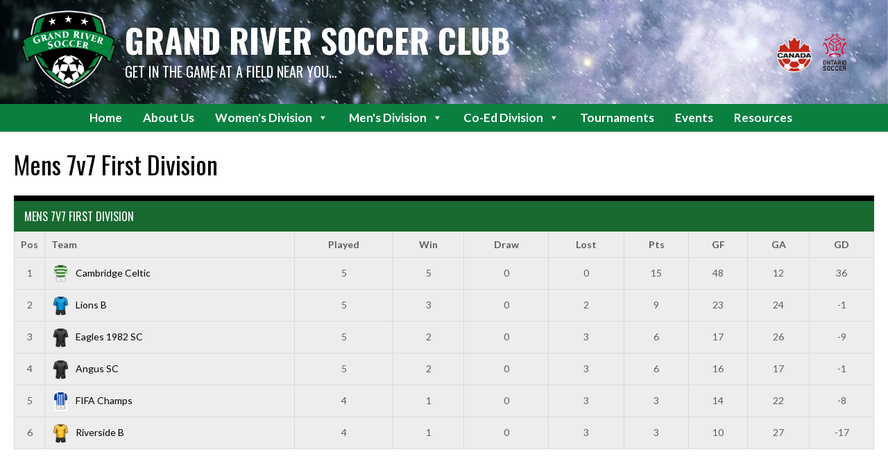

--- FILE ---
content_type: text/html; charset=UTF-8
request_url: https://grandriversoccer.com/table/mens-7v7-first-division/
body_size: 16588
content:
<!DOCTYPE html>
<html lang="en-US">
<head>
<meta charset="UTF-8">
<meta name="viewport" content="width=device-width, initial-scale=1">
<link rel="profile" href="https://gmpg.org/xfn/11">
<link rel="pingback" href="https://grandriversoccer.com/xmlrpc.php">
<title>Mens 7v7 First Division &#8211; Grand River Soccer Club</title>
<meta name='robots' content='max-image-preview:large' />
<script type='application/javascript'  id='pys-version-script'>console.log('PixelYourSite Free version 11.1.5.2');</script>
<link rel='dns-prefetch' href='//fonts.googleapis.com' />
<link rel="alternate" type="application/rss+xml" title="Grand River Soccer Club &raquo; Feed" href="https://grandriversoccer.com/feed/" />
<link rel="alternate" type="application/rss+xml" title="Grand River Soccer Club &raquo; Comments Feed" href="https://grandriversoccer.com/comments/feed/" />
<link rel="alternate" title="oEmbed (JSON)" type="application/json+oembed" href="https://grandriversoccer.com/wp-json/oembed/1.0/embed?url=https%3A%2F%2Fgrandriversoccer.com%2Ftable%2Fmens-7v7-first-division%2F" />
<link rel="alternate" title="oEmbed (XML)" type="text/xml+oembed" href="https://grandriversoccer.com/wp-json/oembed/1.0/embed?url=https%3A%2F%2Fgrandriversoccer.com%2Ftable%2Fmens-7v7-first-division%2F&#038;format=xml" />
<style id='wp-img-auto-sizes-contain-inline-css' type='text/css'>
img:is([sizes=auto i],[sizes^="auto," i]){contain-intrinsic-size:3000px 1500px}
/*# sourceURL=wp-img-auto-sizes-contain-inline-css */
</style>
<link rel='stylesheet' id='bcsb_namespace-css' href='https://grandriversoccer.com/wp-content/plugins/block-comment-spam-bots/css/settings.css?ver=1769068247' type='text/css' media='all' />
<link rel='stylesheet' id='sbi_styles-css' href='https://grandriversoccer.com/wp-content/plugins/instagram-feed/css/sbi-styles.min.css?ver=6.10.0' type='text/css' media='all' />
<style id='wp-emoji-styles-inline-css' type='text/css'>

	img.wp-smiley, img.emoji {
		display: inline !important;
		border: none !important;
		box-shadow: none !important;
		height: 1em !important;
		width: 1em !important;
		margin: 0 0.07em !important;
		vertical-align: -0.1em !important;
		background: none !important;
		padding: 0 !important;
	}
/*# sourceURL=wp-emoji-styles-inline-css */
</style>
<style id='wp-block-library-inline-css' type='text/css'>
:root{--wp-block-synced-color:#7a00df;--wp-block-synced-color--rgb:122,0,223;--wp-bound-block-color:var(--wp-block-synced-color);--wp-editor-canvas-background:#ddd;--wp-admin-theme-color:#007cba;--wp-admin-theme-color--rgb:0,124,186;--wp-admin-theme-color-darker-10:#006ba1;--wp-admin-theme-color-darker-10--rgb:0,107,160.5;--wp-admin-theme-color-darker-20:#005a87;--wp-admin-theme-color-darker-20--rgb:0,90,135;--wp-admin-border-width-focus:2px}@media (min-resolution:192dpi){:root{--wp-admin-border-width-focus:1.5px}}.wp-element-button{cursor:pointer}:root .has-very-light-gray-background-color{background-color:#eee}:root .has-very-dark-gray-background-color{background-color:#313131}:root .has-very-light-gray-color{color:#eee}:root .has-very-dark-gray-color{color:#313131}:root .has-vivid-green-cyan-to-vivid-cyan-blue-gradient-background{background:linear-gradient(135deg,#00d084,#0693e3)}:root .has-purple-crush-gradient-background{background:linear-gradient(135deg,#34e2e4,#4721fb 50%,#ab1dfe)}:root .has-hazy-dawn-gradient-background{background:linear-gradient(135deg,#faaca8,#dad0ec)}:root .has-subdued-olive-gradient-background{background:linear-gradient(135deg,#fafae1,#67a671)}:root .has-atomic-cream-gradient-background{background:linear-gradient(135deg,#fdd79a,#004a59)}:root .has-nightshade-gradient-background{background:linear-gradient(135deg,#330968,#31cdcf)}:root .has-midnight-gradient-background{background:linear-gradient(135deg,#020381,#2874fc)}:root{--wp--preset--font-size--normal:16px;--wp--preset--font-size--huge:42px}.has-regular-font-size{font-size:1em}.has-larger-font-size{font-size:2.625em}.has-normal-font-size{font-size:var(--wp--preset--font-size--normal)}.has-huge-font-size{font-size:var(--wp--preset--font-size--huge)}.has-text-align-center{text-align:center}.has-text-align-left{text-align:left}.has-text-align-right{text-align:right}.has-fit-text{white-space:nowrap!important}#end-resizable-editor-section{display:none}.aligncenter{clear:both}.items-justified-left{justify-content:flex-start}.items-justified-center{justify-content:center}.items-justified-right{justify-content:flex-end}.items-justified-space-between{justify-content:space-between}.screen-reader-text{border:0;clip-path:inset(50%);height:1px;margin:-1px;overflow:hidden;padding:0;position:absolute;width:1px;word-wrap:normal!important}.screen-reader-text:focus{background-color:#ddd;clip-path:none;color:#444;display:block;font-size:1em;height:auto;left:5px;line-height:normal;padding:15px 23px 14px;text-decoration:none;top:5px;width:auto;z-index:100000}html :where(.has-border-color){border-style:solid}html :where([style*=border-top-color]){border-top-style:solid}html :where([style*=border-right-color]){border-right-style:solid}html :where([style*=border-bottom-color]){border-bottom-style:solid}html :where([style*=border-left-color]){border-left-style:solid}html :where([style*=border-width]){border-style:solid}html :where([style*=border-top-width]){border-top-style:solid}html :where([style*=border-right-width]){border-right-style:solid}html :where([style*=border-bottom-width]){border-bottom-style:solid}html :where([style*=border-left-width]){border-left-style:solid}html :where(img[class*=wp-image-]){height:auto;max-width:100%}:where(figure){margin:0 0 1em}html :where(.is-position-sticky){--wp-admin--admin-bar--position-offset:var(--wp-admin--admin-bar--height,0px)}@media screen and (max-width:600px){html :where(.is-position-sticky){--wp-admin--admin-bar--position-offset:0px}}

/*# sourceURL=wp-block-library-inline-css */
</style><style id='global-styles-inline-css' type='text/css'>
:root{--wp--preset--aspect-ratio--square: 1;--wp--preset--aspect-ratio--4-3: 4/3;--wp--preset--aspect-ratio--3-4: 3/4;--wp--preset--aspect-ratio--3-2: 3/2;--wp--preset--aspect-ratio--2-3: 2/3;--wp--preset--aspect-ratio--16-9: 16/9;--wp--preset--aspect-ratio--9-16: 9/16;--wp--preset--color--black: #000000;--wp--preset--color--cyan-bluish-gray: #abb8c3;--wp--preset--color--white: #ffffff;--wp--preset--color--pale-pink: #f78da7;--wp--preset--color--vivid-red: #cf2e2e;--wp--preset--color--luminous-vivid-orange: #ff6900;--wp--preset--color--luminous-vivid-amber: #fcb900;--wp--preset--color--light-green-cyan: #7bdcb5;--wp--preset--color--vivid-green-cyan: #00d084;--wp--preset--color--pale-cyan-blue: #8ed1fc;--wp--preset--color--vivid-cyan-blue: #0693e3;--wp--preset--color--vivid-purple: #9b51e0;--wp--preset--gradient--vivid-cyan-blue-to-vivid-purple: linear-gradient(135deg,rgb(6,147,227) 0%,rgb(155,81,224) 100%);--wp--preset--gradient--light-green-cyan-to-vivid-green-cyan: linear-gradient(135deg,rgb(122,220,180) 0%,rgb(0,208,130) 100%);--wp--preset--gradient--luminous-vivid-amber-to-luminous-vivid-orange: linear-gradient(135deg,rgb(252,185,0) 0%,rgb(255,105,0) 100%);--wp--preset--gradient--luminous-vivid-orange-to-vivid-red: linear-gradient(135deg,rgb(255,105,0) 0%,rgb(207,46,46) 100%);--wp--preset--gradient--very-light-gray-to-cyan-bluish-gray: linear-gradient(135deg,rgb(238,238,238) 0%,rgb(169,184,195) 100%);--wp--preset--gradient--cool-to-warm-spectrum: linear-gradient(135deg,rgb(74,234,220) 0%,rgb(151,120,209) 20%,rgb(207,42,186) 40%,rgb(238,44,130) 60%,rgb(251,105,98) 80%,rgb(254,248,76) 100%);--wp--preset--gradient--blush-light-purple: linear-gradient(135deg,rgb(255,206,236) 0%,rgb(152,150,240) 100%);--wp--preset--gradient--blush-bordeaux: linear-gradient(135deg,rgb(254,205,165) 0%,rgb(254,45,45) 50%,rgb(107,0,62) 100%);--wp--preset--gradient--luminous-dusk: linear-gradient(135deg,rgb(255,203,112) 0%,rgb(199,81,192) 50%,rgb(65,88,208) 100%);--wp--preset--gradient--pale-ocean: linear-gradient(135deg,rgb(255,245,203) 0%,rgb(182,227,212) 50%,rgb(51,167,181) 100%);--wp--preset--gradient--electric-grass: linear-gradient(135deg,rgb(202,248,128) 0%,rgb(113,206,126) 100%);--wp--preset--gradient--midnight: linear-gradient(135deg,rgb(2,3,129) 0%,rgb(40,116,252) 100%);--wp--preset--font-size--small: 13px;--wp--preset--font-size--medium: 20px;--wp--preset--font-size--large: 36px;--wp--preset--font-size--x-large: 42px;--wp--preset--spacing--20: 0.44rem;--wp--preset--spacing--30: 0.67rem;--wp--preset--spacing--40: 1rem;--wp--preset--spacing--50: 1.5rem;--wp--preset--spacing--60: 2.25rem;--wp--preset--spacing--70: 3.38rem;--wp--preset--spacing--80: 5.06rem;--wp--preset--shadow--natural: 6px 6px 9px rgba(0, 0, 0, 0.2);--wp--preset--shadow--deep: 12px 12px 50px rgba(0, 0, 0, 0.4);--wp--preset--shadow--sharp: 6px 6px 0px rgba(0, 0, 0, 0.2);--wp--preset--shadow--outlined: 6px 6px 0px -3px rgb(255, 255, 255), 6px 6px rgb(0, 0, 0);--wp--preset--shadow--crisp: 6px 6px 0px rgb(0, 0, 0);}:where(.is-layout-flex){gap: 0.5em;}:where(.is-layout-grid){gap: 0.5em;}body .is-layout-flex{display: flex;}.is-layout-flex{flex-wrap: wrap;align-items: center;}.is-layout-flex > :is(*, div){margin: 0;}body .is-layout-grid{display: grid;}.is-layout-grid > :is(*, div){margin: 0;}:where(.wp-block-columns.is-layout-flex){gap: 2em;}:where(.wp-block-columns.is-layout-grid){gap: 2em;}:where(.wp-block-post-template.is-layout-flex){gap: 1.25em;}:where(.wp-block-post-template.is-layout-grid){gap: 1.25em;}.has-black-color{color: var(--wp--preset--color--black) !important;}.has-cyan-bluish-gray-color{color: var(--wp--preset--color--cyan-bluish-gray) !important;}.has-white-color{color: var(--wp--preset--color--white) !important;}.has-pale-pink-color{color: var(--wp--preset--color--pale-pink) !important;}.has-vivid-red-color{color: var(--wp--preset--color--vivid-red) !important;}.has-luminous-vivid-orange-color{color: var(--wp--preset--color--luminous-vivid-orange) !important;}.has-luminous-vivid-amber-color{color: var(--wp--preset--color--luminous-vivid-amber) !important;}.has-light-green-cyan-color{color: var(--wp--preset--color--light-green-cyan) !important;}.has-vivid-green-cyan-color{color: var(--wp--preset--color--vivid-green-cyan) !important;}.has-pale-cyan-blue-color{color: var(--wp--preset--color--pale-cyan-blue) !important;}.has-vivid-cyan-blue-color{color: var(--wp--preset--color--vivid-cyan-blue) !important;}.has-vivid-purple-color{color: var(--wp--preset--color--vivid-purple) !important;}.has-black-background-color{background-color: var(--wp--preset--color--black) !important;}.has-cyan-bluish-gray-background-color{background-color: var(--wp--preset--color--cyan-bluish-gray) !important;}.has-white-background-color{background-color: var(--wp--preset--color--white) !important;}.has-pale-pink-background-color{background-color: var(--wp--preset--color--pale-pink) !important;}.has-vivid-red-background-color{background-color: var(--wp--preset--color--vivid-red) !important;}.has-luminous-vivid-orange-background-color{background-color: var(--wp--preset--color--luminous-vivid-orange) !important;}.has-luminous-vivid-amber-background-color{background-color: var(--wp--preset--color--luminous-vivid-amber) !important;}.has-light-green-cyan-background-color{background-color: var(--wp--preset--color--light-green-cyan) !important;}.has-vivid-green-cyan-background-color{background-color: var(--wp--preset--color--vivid-green-cyan) !important;}.has-pale-cyan-blue-background-color{background-color: var(--wp--preset--color--pale-cyan-blue) !important;}.has-vivid-cyan-blue-background-color{background-color: var(--wp--preset--color--vivid-cyan-blue) !important;}.has-vivid-purple-background-color{background-color: var(--wp--preset--color--vivid-purple) !important;}.has-black-border-color{border-color: var(--wp--preset--color--black) !important;}.has-cyan-bluish-gray-border-color{border-color: var(--wp--preset--color--cyan-bluish-gray) !important;}.has-white-border-color{border-color: var(--wp--preset--color--white) !important;}.has-pale-pink-border-color{border-color: var(--wp--preset--color--pale-pink) !important;}.has-vivid-red-border-color{border-color: var(--wp--preset--color--vivid-red) !important;}.has-luminous-vivid-orange-border-color{border-color: var(--wp--preset--color--luminous-vivid-orange) !important;}.has-luminous-vivid-amber-border-color{border-color: var(--wp--preset--color--luminous-vivid-amber) !important;}.has-light-green-cyan-border-color{border-color: var(--wp--preset--color--light-green-cyan) !important;}.has-vivid-green-cyan-border-color{border-color: var(--wp--preset--color--vivid-green-cyan) !important;}.has-pale-cyan-blue-border-color{border-color: var(--wp--preset--color--pale-cyan-blue) !important;}.has-vivid-cyan-blue-border-color{border-color: var(--wp--preset--color--vivid-cyan-blue) !important;}.has-vivid-purple-border-color{border-color: var(--wp--preset--color--vivid-purple) !important;}.has-vivid-cyan-blue-to-vivid-purple-gradient-background{background: var(--wp--preset--gradient--vivid-cyan-blue-to-vivid-purple) !important;}.has-light-green-cyan-to-vivid-green-cyan-gradient-background{background: var(--wp--preset--gradient--light-green-cyan-to-vivid-green-cyan) !important;}.has-luminous-vivid-amber-to-luminous-vivid-orange-gradient-background{background: var(--wp--preset--gradient--luminous-vivid-amber-to-luminous-vivid-orange) !important;}.has-luminous-vivid-orange-to-vivid-red-gradient-background{background: var(--wp--preset--gradient--luminous-vivid-orange-to-vivid-red) !important;}.has-very-light-gray-to-cyan-bluish-gray-gradient-background{background: var(--wp--preset--gradient--very-light-gray-to-cyan-bluish-gray) !important;}.has-cool-to-warm-spectrum-gradient-background{background: var(--wp--preset--gradient--cool-to-warm-spectrum) !important;}.has-blush-light-purple-gradient-background{background: var(--wp--preset--gradient--blush-light-purple) !important;}.has-blush-bordeaux-gradient-background{background: var(--wp--preset--gradient--blush-bordeaux) !important;}.has-luminous-dusk-gradient-background{background: var(--wp--preset--gradient--luminous-dusk) !important;}.has-pale-ocean-gradient-background{background: var(--wp--preset--gradient--pale-ocean) !important;}.has-electric-grass-gradient-background{background: var(--wp--preset--gradient--electric-grass) !important;}.has-midnight-gradient-background{background: var(--wp--preset--gradient--midnight) !important;}.has-small-font-size{font-size: var(--wp--preset--font-size--small) !important;}.has-medium-font-size{font-size: var(--wp--preset--font-size--medium) !important;}.has-large-font-size{font-size: var(--wp--preset--font-size--large) !important;}.has-x-large-font-size{font-size: var(--wp--preset--font-size--x-large) !important;}
/*# sourceURL=global-styles-inline-css */
</style>

<style id='classic-theme-styles-inline-css' type='text/css'>
/*! This file is auto-generated */
.wp-block-button__link{color:#fff;background-color:#32373c;border-radius:9999px;box-shadow:none;text-decoration:none;padding:calc(.667em + 2px) calc(1.333em + 2px);font-size:1.125em}.wp-block-file__button{background:#32373c;color:#fff;text-decoration:none}
/*# sourceURL=/wp-includes/css/classic-themes.min.css */
</style>
<link rel='stylesheet' id='aps-animate-css-css' href='https://grandriversoccer.com/wp-content/plugins/accesspress-social-icons/css/animate.css?ver=1.8.5' type='text/css' media='all' />
<link rel='stylesheet' id='aps-frontend-css-css' href='https://grandriversoccer.com/wp-content/plugins/accesspress-social-icons/css/frontend.css?ver=1.8.5' type='text/css' media='all' />
<link rel='stylesheet' id='wpcdt-public-css-css' href='https://grandriversoccer.com/wp-content/plugins/countdown-timer-ultimate/assets/css/wpcdt-public.css?ver=2.6.9' type='text/css' media='all' />
<link rel='stylesheet' id='dashicons-css' href='https://grandriversoccer.com/wp-includes/css/dashicons.min.css?ver=6.9' type='text/css' media='all' />
<link rel='stylesheet' id='sportspress-general-css' href='//grandriversoccer.com/wp-content/plugins/sportspress-pro/includes/sportspress/assets/css/sportspress.css?ver=2.7.26' type='text/css' media='all' />
<link rel='stylesheet' id='sportspress-icons-css' href='//grandriversoccer.com/wp-content/plugins/sportspress-pro/includes/sportspress/assets/css/icons.css?ver=2.7.26' type='text/css' media='all' />
<link rel='stylesheet' id='sportspress-league-menu-css' href='//grandriversoccer.com/wp-content/plugins/sportspress-pro/includes/sportspress-league-menu/css/sportspress-league-menu.css?ver=2.1.2' type='text/css' media='all' />
<link rel='stylesheet' id='sportspress-event-statistics-css' href='//grandriversoccer.com/wp-content/plugins/sportspress-pro/includes/sportspress-match-stats/css/sportspress-match-stats.css?ver=2.2' type='text/css' media='all' />
<link rel='stylesheet' id='sportspress-results-matrix-css' href='//grandriversoccer.com/wp-content/plugins/sportspress-pro/includes/sportspress-results-matrix/css/sportspress-results-matrix.css?ver=2.6.9' type='text/css' media='all' />
<link rel='stylesheet' id='sportspress-scoreboard-css' href='//grandriversoccer.com/wp-content/plugins/sportspress-pro/includes/sportspress-scoreboard/css/sportspress-scoreboard.css?ver=2.6.11' type='text/css' media='all' />
<link rel='stylesheet' id='sportspress-scoreboard-ltr-css' href='//grandriversoccer.com/wp-content/plugins/sportspress-pro/includes/sportspress-scoreboard/css/sportspress-scoreboard-ltr.css?ver=2.6.11' type='text/css' media='all' />
<link rel='stylesheet' id='sportspress-sponsors-css' href='//grandriversoccer.com/wp-content/plugins/sportspress-pro/includes/sportspress-sponsors/css/sportspress-sponsors.css?ver=2.6.15' type='text/css' media='all' />
<link rel='stylesheet' id='sportspress-timelines-css' href='//grandriversoccer.com/wp-content/plugins/sportspress-pro/includes/sportspress-timelines/css/sportspress-timelines.css?ver=2.6' type='text/css' media='all' />
<link rel='stylesheet' id='sportspress-tournaments-css' href='//grandriversoccer.com/wp-content/plugins/sportspress-pro/includes/sportspress-tournaments/css/sportspress-tournaments.css?ver=2.6.21' type='text/css' media='all' />
<link rel='stylesheet' id='sportspress-tournaments-ltr-css' href='//grandriversoccer.com/wp-content/plugins/sportspress-pro/includes/sportspress-tournaments/css/sportspress-tournaments-ltr.css?ver=2.6.21' type='text/css' media='all' />
<link rel='stylesheet' id='jquery-bracket-css' href='//grandriversoccer.com/wp-content/plugins/sportspress-pro/includes/sportspress-tournaments/css/jquery.bracket.min.css?ver=0.11.0' type='text/css' media='all' />
<link rel='stylesheet' id='sportspress-twitter-css' href='//grandriversoccer.com/wp-content/plugins/sportspress-pro/includes/sportspress-twitter/css/sportspress-twitter.css?ver=2.1.2' type='text/css' media='all' />
<link rel='stylesheet' id='sportspress-user-scores-css' href='//grandriversoccer.com/wp-content/plugins/sportspress-pro/includes/sportspress-user-scores/css/sportspress-user-scores.css?ver=2.3' type='text/css' media='all' />
<link rel='stylesheet' id='megamenu-css' href='https://grandriversoccer.com/wp-content/uploads/maxmegamenu/style.css?ver=50a764' type='text/css' media='all' />
<link rel='stylesheet' id='rookie-lato-css' href='//fonts.googleapis.com/css?family=Lato%3A400%2C700%2C400italic%2C700italic&#038;subset=latin-ext&#038;ver=6.9' type='text/css' media='all' />
<link rel='stylesheet' id='rookie-oswald-css' href='//fonts.googleapis.com/css?family=Oswald%3A400%2C700&#038;subset=latin-ext&#038;ver=6.9' type='text/css' media='all' />
<link rel='stylesheet' id='rookie-framework-style-css' href='https://grandriversoccer.com/wp-content/themes/rookie/framework.css?ver=6.9' type='text/css' media='all' />
<link rel='stylesheet' id='rookie-style-css' href='https://grandriversoccer.com/wp-content/themes/rookie/style.css?ver=6.9' type='text/css' media='all' />
<link rel='stylesheet' id='js_composer_custom_css-css' href='//grandriversoccer.com/wp-content/uploads/js_composer/custom.css?ver=7.6' type='text/css' media='all' />
<link rel='stylesheet' id='tmm-css' href='https://grandriversoccer.com/wp-content/plugins/team-members/inc/css/tmm_style.css?ver=6.9' type='text/css' media='all' />
<!--n2css--><!--n2js--><style type="text/css"></style>	<style type="text/css"> /* Rookie Custom Layout */
	@media screen and (min-width: 1025px) {
		.site-header, .site-content, .site-footer, .site-info {
			width: 2000px; }
	}
	</style>
		<style type="text/css"> /* Rookie Custom Colors */
	.site-content,
	.main-navigation .nav-menu > .menu-item-has-children:hover > a,
	.main-navigation li.menu-item-has-children:hover a,
	.main-navigation ul ul { background: #ffffff; }
	pre,
	code,
	kbd,
	tt,
	var,
	table,
	.main-navigation li.menu-item-has-children:hover a:hover,
	.main-navigation ul ul li.page_item_has_children:hover > a,
	.entry-footer-links,
	.comment-content,
	.sp-table-wrapper .dataTables_paginate,
	.sp-event-staff,
	.sp-template-countdown .event-name,
	.sp-template-countdown .event-venue,
	.sp-template-countdown .event-league,
	.sp-template-countdown time span,
	.sp-template-details dl,
	.mega-slider__row,
	.woocommerce .woocommerce-breadcrumb,
	.woocommerce-page .woocommerce-breadcrumb,
	.opta-widget-container form {
		background: #ededed; }
	.comment-content:after {
		border-right-color: #ededed; }
	.widget_calendar #today,
	.sp-highlight,
	.sp-template-event-calendar #today,
	.sp-template-event-blocks .event-title,
	.mega-slider__row:hover {
		background: #ffffff; }
	.sp-tournament-bracket .sp-team .sp-team-name:before {
		border-left-color: #ffffff;
		border-right-color: #ffffff; }
	.sp-tournament-bracket .sp-event {
		border-color: #ffffff !important; }
	caption,
	.main-navigation,
	.site-footer,
	.sp-heading,
	.sp-table-caption,
	.sp-template-gallery .gallery-caption,
	.sp-template-event-logos .sp-team-result,
	.sp-statistic-bar,
	.opta-widget-container h2 {
		background: #186a30; }
	pre,
	code,
	kbd,
	tt,
	var,
	table,
	th,
	td,
	tbody td,
	th:first-child, td:first-child,
	th:last-child, td:last-child,
	input[type="text"],
	input[type="email"],
	input[type="url"],
	input[type="password"],
	input[type="search"],
    input[type="tel"],
    input[type="date"],
	textarea,
	.entry-footer-links,
	.comment-metadata .edit-link,
	.comment-content,
	.sp-table-wrapper .dataTables_paginate,
	.sp-event-staff,
	.sp-template-countdown .event-name,
	.sp-template-countdown .event-venue,
	.sp-template-countdown .event-league,
	.sp-template-countdown time span,
	.sp-template-countdown time span:first-child,
	.sp-template-event-blocks .event-title,
	.sp-template-details dl,
	.sp-template-tournament-bracket table,
	.sp-template-tournament-bracket thead th,
	.mega-slider_row,
	.woocommerce .woocommerce-breadcrumb,
	.woocommerce-page .woocommerce-breadcrumb,
	.opta-widget-container form {
		border-color: #d9d9d9; }
	.comment-content:before {
		border-right-color: #d9d9d9; }
	.sp-tab-menu {
		border-bottom-color: #e0e0e0; }
	body,
	button,
	input,
	select,
	textarea,
	.main-navigation .nav-menu > .menu-item-has-children:hover > a,
	.main-navigation ul ul a,
	.widget_recent_entries ul li:before,
	.widget_pages ul li:before,
	.widget_categories ul li:before,
	.widget_archive ul li:before,
	.widget_recent_comments ul li:before,
	.widget_nav_menu ul li:before,
	.widget_links ul li:before,
	.widget_meta ul li:before,
	.entry-title a,
	a .entry-title,
	.page-title a,
	a .page-title,
	.entry-title a:hover,
	a:hover .entry-title,
	.page-title a:hover,
	a:hover .page-title:hover,
	.woocommerce ul.products li.product h3,
	.woocommerce-page ul.products li.product h3 {
		color: #000000; }
	pre,
	code,
	kbd,
	tt,
	var,
	table,
	.main-navigation li.menu-item-has-children:hover a:hover,
	.main-navigation ul ul li.page_item_has_children:hover > a,
	.entry-meta,
	.entry-footer-links,
	.comment-content,
	.sp-data-table,
	.site-footer .sp-data-table,
	.sp-table-wrapper .dataTables_paginate,
	.sp-template,
	.sp-template-countdown .event-venue,
	.sp-template-countdown .event-league,
	.sp-template-countdown .event-name a,
	.sp-template-countdown time span,
	.sp-template-details dl,
	.sp-template-event-blocks .event-title,
	.sp-template-event-blocks .event-title a,
	.sp-tournament-bracket .sp-event .sp-event-date,
	.mega-slider,
	.woocommerce .woocommerce-breadcrumb,
	.woocommerce-page .woocommerce-breadcrumb {
		color: #5e5e5e; }
	.widget_recent_entries ul li a,
	.widget_pages ul li a,
	.widget_categories ul li a,
	.widget_archive ul li a,
	.widget_recent_comments ul li a,
	.widget_nav_menu ul li a,
	.widget_links ul li a,
	.widget_meta ul li a,
	.widget_calendar #prev a,
	.widget_calendar #next a,
	.nav-links a,
	.comment-metadata a,
	.comment-body .reply a,
	.wp-caption-text,
	.sp-view-all-link,
	.sp-template-event-calendar #prev a,
	.sp-template-event-calendar #next a,
	.sp-template-tournament-bracket .sp-event-venue,
	.woocommerce .woocommerce-breadcrumb,
	.woocommerce-page .woocommerce-breadcrumb,
	.woocommerce .woocommerce-breadcrumb a,
	.woocommerce-page .woocommerce-breadcrumb a {
		color: #a5a5a5; }
	caption,
	button,
	input[type="button"],
	input[type="reset"],
	input[type="submit"],
	.main-navigation .nav-menu > li:hover > a,
	.main-navigation.toggled .menu-toggle,
	.site-footer,
	.sp-template .gallery-caption,
	.sp-template .gallery-caption a,
	.sp-heading,
	.sp-heading:hover,
	.sp-heading a:hover,
	.sp-table-caption,
	.sp-template-event-logos .sp-team-result,
	.sp-template-tournament-bracket .sp-result,
	.single-sp_player .entry-header .entry-title strong {
		color: #ffffff; }
	.main-navigation a,
	.main-navigation .menu-toggle {
		color: rgba(255, 255, 255, 0.7); }
	a,
	blockquote:before,
	q:before,
	.main-navigation ul ul .current-menu-item > a,
	.main-navigation ul ul .current-menu-parent > a,
	.main-navigation ul ul .current-menu-ancestor > a,
	.main-navigation ul ul .current_page_item > a,
	.main-navigation ul ul .current_page_parent > a,
	.main-navigation ul ul .current_page_ancestor > a,
	.main-navigation li.menu-item-has-children:hover ul .current-menu-item > a:hover,
	.main-navigation li.menu-item-has-children:hover ul .current-menu-parent > a:hover,
	.main-navigation li.menu-item-has-children:hover ul .current-menu-ancestor > a:hover,
	.main-navigation li.menu-item-has-children:hover ul .current_page_item > a:hover,
	.main-navigation li.menu-item-has-children:hover ul .current_page_parent > a:hover,
	.main-navigation li.menu-item-has-children:hover ul .current_page_ancestor > a:hover,
	.widget_recent_entries ul li a:hover,
	.widget_pages ul li a:hover,
	.widget_categories ul li a:hover,
	.widget_archive ul li a:hover,
	.widget_recent_comments ul li a:hover,
	.widget_nav_menu ul li a:hover,
	.widget_links ul li a:hover,
	.widget_meta ul li a:hover,
	.widget_calendar #prev a:hover,
	.widget_calendar #next a:hover,
	.nav-links a:hover,
	.sticky .entry-title:before,
	.comment-metadata a:hover,
	.comment-body .reply a:hover,
	.sp-view-all-link:hover,
	.sp-template-event-calendar #prev a:hover,
	.sp-template-event-calendar #next a:hover,
	.single-sp_staff .entry-header .entry-title strong,
	.sp-message {
		color: #000000; }
	cite:before,
	button,
	input[type="button"],
	input[type="reset"],
	input[type="submit"],
	.main-navigation .nav-menu > li:hover > a,
	.main-navigation .search-form .search-submit:hover,
	.nav-links .meta-nav,
	.entry-footer a,
	.sp-template-player-gallery .gallery-item strong,
	.sp-template-tournament-bracket .sp-result,
	.single-sp_player .entry-header .entry-title strong,
	.sp-statistic-bar-fill,
	.mega-slider__row--active,
	.mega-slider__row--active:hover {
		background: #000000; }
	.sp-message {
		border-color: #000000; }
	caption,
	.sp-table-caption,
	.opta-widget-container h2 {
		border-top-color: #000000; }
	.sp-tab-menu-item-active a {
		border-bottom-color: #000000; }
	button:hover,
	input[type="button"]:hover,
	input[type="reset"]:hover,
	input[type="submit"]:hover,
	button:focus,
	input[type="button"]:focus,
	input[type="reset"]:focus,
	input[type="submit"]:focus,
	button:active,
	input[type="button"]:active,
	input[type="reset"]:active,
	input[type="submit"]:active,
	.entry-footer a:hover,
	.nav-links a:hover .meta-nav,
	.sp-template-tournament-bracket .sp-event-title:hover .sp-result {
		background: #000000; }
	.widget_search .search-submit {
		border-color: #000000; }
	a:hover {
		color: #000000; }
	.sp-template-event-logos {
		color: inherit; }
	.sp-footer-sponsors .sp-sponsors {
		border-color: #e0e0e0; }
	@media screen and (max-width: 600px) {
		.main-navigation .nav-menu > li:hover > a,
		.main-navigation ul ul li.page_item_has_children:hover > a {
			color: #ffffff;
			background: transparent; }
		.main-navigation .nav-menu li a:hover,
		.main-navigation .search-form .search-submit {
			color: #ffffff;
			background: #000000; }
		.main-navigation .nav-menu > .menu-item-has-children:hover > a,
		.main-navigation li.menu-item-has-children:hover a {
			background: transparent; }
		.main-navigation ul ul {
			background: rgba(0, 0, 0, 0.1); }
		.main-navigation .nav-menu > .menu-item-has-children:hover > a:hover,
		.main-navigation li.menu-item-has-children:hover a:hover {
			background: #000000;
			color: #fff;
		}
		.main-navigation ul ul a,
		.main-navigation .nav-menu > .menu-item-has-children:hover > a {
			color: rgba(255, 255, 255, 0.7); }
		.main-navigation .nav-menu > .current-menu-item > a,
		.main-navigation .nav-menu > .current-menu-parent > a,
		.main-navigation .nav-menu > .current-menu-ancestor > a,
		.main-navigation .nav-menu > .current_page_item > a,
		.main-navigation .nav-menu > .current_page_parent > a,
		.main-navigation .nav-menu > .current_page_ancestor > a,
		.main-navigation .nav-menu > .current-menu-item:hover > a,
		.main-navigation .nav-menu > .current-menu-parent:hover > a,
		.main-navigation .nav-menu > .current-menu-ancestor:hover > a,
		.main-navigation .nav-menu > .current_page_item:hover > a,
		.main-navigation .nav-menu > .current_page_parent:hover > a,
		.main-navigation .nav-menu > .current_page_ancestor:hover > a,
		.main-navigation ul ul .current-menu-parent > a,
		.main-navigation ul ul .current-menu-ancestor > a,
		.main-navigation ul ul .current_page_parent > a,
		.main-navigation ul ul .current_page_ancestor > a,
		.main-navigation li.menu-item-has-children:hover ul .current-menu-item > a:hover,
		.main-navigation li.menu-item-has-children:hover ul .current-menu-parent > a:hover,
		.main-navigation li.menu-item-has-children:hover ul .current-menu-ancestor > a:hover,
		.main-navigation li.menu-item-has-children:hover ul .current_page_item > a:hover,
		.main-navigation li.menu-item-has-children:hover ul .current_page_parent > a:hover,
		.main-navigation li.menu-item-has-children:hover ul .current_page_ancestor > a:hover {
			color: #fff;
		}
	}
	@media screen and (min-width: 601px) {
		.content-area,
		.widecolumn {
			box-shadow: 1px 0 0 #e0e0e0;
		}
		.widget-area {
			box-shadow: inset 1px 0 0 #e0e0e0; }
		.widget-area-left {
			box-shadow: inset -1px 0 0 #e0e0e0; }
		.rtl .content-area,
		.rtl .widecolumn {
			box-shadow: -1px 0 0 #e0e0e0;
		}

		.rtl .widget-area,
		.rtl .widget-area-left {
			box-shadow: inset -1px 0 0 #e0e0e0; }
		.rtl .widget-area-right {
			box-shadow: inset 1px 0 0 #e0e0e0; }
	}
	@media screen and (max-width: 1199px) {
		.social-sidebar {
			box-shadow: inset 0 1px 0 #e0e0e0; }
	}

	
	</style>
	<script type="text/javascript" src="https://grandriversoccer.com/wp-includes/js/jquery/jquery.min.js?ver=3.7.1" id="jquery-core-js"></script>
<script type="text/javascript" src="https://grandriversoccer.com/wp-includes/js/jquery/jquery-migrate.min.js?ver=3.4.1" id="jquery-migrate-js"></script>
<script type="text/javascript" src="https://grandriversoccer.com/wp-content/plugins/accesspress-social-icons/js/frontend.js?ver=1.8.5" id="aps-frontend-js-js"></script>
<script type="text/javascript" src="https://grandriversoccer.com/wp-content/plugins/sportspress-pro/includes/sportspress-facebook/js/sportspress-facebook-sdk.js?ver=2.11" id="sportspress-facebook-sdk-js"></script>
<script type="text/javascript" src="https://grandriversoccer.com/wp-content/plugins/sportspress-pro/includes/sportspress-tournaments/js/jquery.bracket.min.js?ver=0.11.0" id="jquery-bracket-js"></script>
<script type="text/javascript" src="https://grandriversoccer.com/wp-content/plugins/pixelyoursite/dist/scripts/jquery.bind-first-0.2.3.min.js?ver=0.2.3" id="jquery-bind-first-js"></script>
<script type="text/javascript" src="https://grandriversoccer.com/wp-content/plugins/pixelyoursite/dist/scripts/js.cookie-2.1.3.min.js?ver=2.1.3" id="js-cookie-pys-js"></script>
<script type="text/javascript" src="https://grandriversoccer.com/wp-content/plugins/pixelyoursite/dist/scripts/tld.min.js?ver=2.3.1" id="js-tld-js"></script>
<script type="text/javascript" id="pys-js-extra">
/* <![CDATA[ */
var pysOptions = {"staticEvents":{"facebook":{"init_event":[{"delay":0,"type":"static","ajaxFire":false,"name":"PageView","pixelIds":["919958328471927"],"eventID":"a4b8fb3b-ee43-4f42-b7d6-f4c4a29609e2","params":{"page_title":"Mens 7v7 First Division","post_type":"sp_table","post_id":31614,"plugin":"PixelYourSite","user_role":"guest","event_url":"grandriversoccer.com/table/mens-7v7-first-division/"},"e_id":"init_event","ids":[],"hasTimeWindow":false,"timeWindow":0,"woo_order":"","edd_order":""}]}},"dynamicEvents":[],"triggerEvents":[],"triggerEventTypes":[],"facebook":{"pixelIds":["919958328471927"],"advancedMatching":[],"advancedMatchingEnabled":false,"removeMetadata":false,"wooVariableAsSimple":false,"serverApiEnabled":false,"wooCRSendFromServer":false,"send_external_id":null,"enabled_medical":false,"do_not_track_medical_param":["event_url","post_title","page_title","landing_page","content_name","categories","category_name","tags"],"meta_ldu":false},"debug":"","siteUrl":"https://grandriversoccer.com","ajaxUrl":"https://grandriversoccer.com/wp-admin/admin-ajax.php","ajax_event":"87ada5f2d6","enable_remove_download_url_param":"1","cookie_duration":"7","last_visit_duration":"60","enable_success_send_form":"","ajaxForServerEvent":"1","ajaxForServerStaticEvent":"1","useSendBeacon":"1","send_external_id":"1","external_id_expire":"180","track_cookie_for_subdomains":"1","google_consent_mode":"1","gdpr":{"ajax_enabled":false,"all_disabled_by_api":false,"facebook_disabled_by_api":false,"analytics_disabled_by_api":false,"google_ads_disabled_by_api":false,"pinterest_disabled_by_api":false,"bing_disabled_by_api":false,"reddit_disabled_by_api":false,"externalID_disabled_by_api":false,"facebook_prior_consent_enabled":true,"analytics_prior_consent_enabled":true,"google_ads_prior_consent_enabled":null,"pinterest_prior_consent_enabled":true,"bing_prior_consent_enabled":true,"cookiebot_integration_enabled":false,"cookiebot_facebook_consent_category":"marketing","cookiebot_analytics_consent_category":"statistics","cookiebot_tiktok_consent_category":"marketing","cookiebot_google_ads_consent_category":"marketing","cookiebot_pinterest_consent_category":"marketing","cookiebot_bing_consent_category":"marketing","consent_magic_integration_enabled":false,"real_cookie_banner_integration_enabled":false,"cookie_notice_integration_enabled":false,"cookie_law_info_integration_enabled":false,"analytics_storage":{"enabled":true,"value":"granted","filter":false},"ad_storage":{"enabled":true,"value":"granted","filter":false},"ad_user_data":{"enabled":true,"value":"granted","filter":false},"ad_personalization":{"enabled":true,"value":"granted","filter":false}},"cookie":{"disabled_all_cookie":false,"disabled_start_session_cookie":false,"disabled_advanced_form_data_cookie":false,"disabled_landing_page_cookie":false,"disabled_first_visit_cookie":false,"disabled_trafficsource_cookie":false,"disabled_utmTerms_cookie":false,"disabled_utmId_cookie":false},"tracking_analytics":{"TrafficSource":"direct","TrafficLanding":"undefined","TrafficUtms":[],"TrafficUtmsId":[]},"GATags":{"ga_datalayer_type":"default","ga_datalayer_name":"dataLayerPYS"},"woo":{"enabled":false},"edd":{"enabled":false},"cache_bypass":"1769068247"};
//# sourceURL=pys-js-extra
/* ]]> */
</script>
<script type="text/javascript" src="https://grandriversoccer.com/wp-content/plugins/pixelyoursite/dist/scripts/public.js?ver=11.1.5.2" id="pys-js"></script>
<script></script><link rel="https://api.w.org/" href="https://grandriversoccer.com/wp-json/" /><link rel="alternate" title="JSON" type="application/json" href="https://grandriversoccer.com/wp-json/wp/v2/tables/31614" /><link rel="EditURI" type="application/rsd+xml" title="RSD" href="https://grandriversoccer.com/xmlrpc.php?rsd" />
<meta name="generator" content="WordPress 6.9" />
<meta name="generator" content="SportsPress 2.7.26" />
<meta name="generator" content="SportsPress Pro 2.7.27" />
<link rel="canonical" href="https://grandriversoccer.com/table/mens-7v7-first-division/" />
<link rel='shortlink' href='https://grandriversoccer.com/?p=31614' />
<!-- Facebook Pixel Code -->
<script>
  !function(f,b,e,v,n,t,s)
  {if(f.fbq)return;n=f.fbq=function(){n.callMethod?
  n.callMethod.apply(n,arguments):n.queue.push(arguments)};
  if(!f._fbq)f._fbq=n;n.push=n;n.loaded=!0;n.version='2.0';
  n.queue=[];t=b.createElement(e);t.async=!0;
  t.src=v;s=b.getElementsByTagName(e)[0];
  s.parentNode.insertBefore(t,s)}(window, document,'script',
  'https://connect.facebook.net/en_US/fbevents.js');
  fbq('init', '919958328471927');
  fbq('track', 'PageView');
</script>
<noscript><img height="1" width="1" style="display:none"
  src="https://www.facebook.com/tr?id=919958328471927&ev=PageView&noscript=1"
/></noscript>
<!-- End Facebook Pixel Code --><meta name="generator" content="Powered by WPBakery Page Builder - drag and drop page builder for WordPress."/>
<link rel="icon" href="https://grandriversoccer.com/wp-content/uploads/2018/04/soccer-ball-150x150.png" sizes="32x32" />
<link rel="icon" href="https://grandriversoccer.com/wp-content/uploads/2018/04/soccer-ball-300x300.png" sizes="192x192" />
<link rel="apple-touch-icon" href="https://grandriversoccer.com/wp-content/uploads/2018/04/soccer-ball-300x300.png" />
<meta name="msapplication-TileImage" content="https://grandriversoccer.com/wp-content/uploads/2018/04/soccer-ball-300x300.png" />
<style>
#submit {
    display:none;
}
</style>
		<style type="text/css" id="wp-custom-css">
			#site-navigation .menu-toggle {
	display: none;
}		</style>
		<noscript><style> .wpb_animate_when_almost_visible { opacity: 1; }</style></noscript><style type="text/css">/** Mega Menu CSS: fs **/</style>
</head>

<body class="wp-singular sp_table-template-default single single-sp_table postid-31614 wp-theme-rookie do-etfw sportspress sportspress-page mega-menu-primary wpb-js-composer js-comp-ver-7.6 vc_responsive modula-best-grid-gallery">
<!-- Facebook Pixel Code -->
<script>
  !function(f,b,e,v,n,t,s)
  {if(f.fbq)return;n=f.fbq=function(){n.callMethod?
  n.callMethod.apply(n,arguments):n.queue.push(arguments)};
  if(!f._fbq)f._fbq=n;n.push=n;n.loaded=!0;n.version='2.0';
  n.queue=[];t=b.createElement(e);t.async=!0;
  t.src=v;s=b.getElementsByTagName(e)[0];
  s.parentNode.insertBefore(t,s)}(window, document,'script',
  'https://connect.facebook.net/en_US/fbevents.js');
  fbq('init', '919958328471927');
  fbq('track', 'PageView');
</script>
<noscript><img height="1" width="1" style="display:none"
  src="https://www.facebook.com/tr?id=919958328471927&ev=PageView&noscript=1"
/></noscript>
<!-- End Facebook Pixel Code --><div class="sp-header"></div>
<div id="page" class="hfeed site">
  <a class="skip-link screen-reader-text" href="#content">Skip to content</a>

  <header id="masthead" class="site-header" role="banner">
    <div class="header-wrapper">
      		<div class="header-area header-area-custom header-area-has-logo header-area-has-text" style="background-image: url(https://grandriversoccer.com/wp-content/uploads/2021/05/Header-Final.png);">
					<div class="header-inner">
				<div class="site-branding">
		<div class="site-identity">
						<a class="site-logo" href="https://grandriversoccer.com/" rel="home"><img src="https://grandriversoccer.com/wp-content/uploads/2017/08/GRS_LOGO_VDart-Converted.png" alt="Grand River Soccer Club"></a>
									<hgroup class="site-hgroup" style="color: #ffffff">
				<h1 class="site-title"><a href="https://grandriversoccer.com/" rel="home">Grand River Soccer Club</a></h1>
				<h2 class="site-description">Get in the game at a field near you&#8230;</h2>
			</hgroup>
					</div>
	</div><!-- .site-branding -->
		<div class="site-menu">
		<nav id="site-navigation" class="main-navigation" role="navigation">
			<button class="menu-toggle" aria-controls="menu" aria-expanded="false"><span class="dashicons dashicons-menu"></span></button>
			<div id="mega-menu-wrap-primary" class="mega-menu-wrap"><div class="mega-menu-toggle"><div class="mega-toggle-blocks-left"></div><div class="mega-toggle-blocks-center"></div><div class="mega-toggle-blocks-right"><div class='mega-toggle-block mega-menu-toggle-block mega-toggle-block-1' id='mega-toggle-block-1' tabindex='0'><span class='mega-toggle-label' role='button' aria-expanded='false'><span class='mega-toggle-label-closed'>MENU</span><span class='mega-toggle-label-open'>MENU</span></span></div></div></div><ul id="mega-menu-primary" class="mega-menu max-mega-menu mega-menu-horizontal mega-no-js" data-event="hover_intent" data-effect="disabled" data-effect-speed="200" data-effect-mobile="slide_left" data-effect-speed-mobile="400" data-mobile-force-width="false" data-second-click="go" data-document-click="collapse" data-vertical-behaviour="standard" data-breakpoint="600" data-unbind="true" data-mobile-state="collapse_all" data-mobile-direction="vertical" data-hover-intent-timeout="300" data-hover-intent-interval="100"><li class="mega-menu-item mega-menu-item-type-custom mega-menu-item-object-custom mega-menu-item-home mega-menu-megamenu mega-align-bottom-left mega-menu-megamenu mega-menu-item-3719" id="mega-menu-item-3719"><a class="mega-menu-link" href="https://grandriversoccer.com" tabindex="0">Home</a></li><li class="mega-menu-item mega-menu-item-type-post_type mega-menu-item-object-page mega-menu-item-has-children mega-align-bottom-left mega-menu-flyout mega-hide-arrow mega-disable-link mega-menu-item-4931" id="mega-menu-item-4931"><a class="mega-menu-link" tabindex="0" aria-expanded="false" role="button">About Us<span class="mega-indicator" aria-hidden="true"></span></a>
<ul class="mega-sub-menu">
<li class="mega-menu-item mega-menu-item-type-post_type mega-menu-item-object-page mega-menu-item-4800" id="mega-menu-item-4800"><a class="mega-menu-link" href="https://grandriversoccer.com/mission-statement/">Mission & Values</a></li><li class="mega-menu-item mega-menu-item-type-post_type mega-menu-item-object-page mega-menu-item-10401" id="mega-menu-item-10401"><a class="mega-menu-link" href="https://grandriversoccer.com/meet-the-team/">Meet the Team</a></li><li class="mega-menu-item mega-menu-item-type-post_type mega-menu-item-object-page mega-menu-item-4586" id="mega-menu-item-4586"><a class="mega-menu-link" href="https://grandriversoccer.com/contact/">Contact Us</a></li></ul>
</li><li class="mega-menu-item mega-menu-item-type-post_type mega-menu-item-object-page mega-menu-item-has-children mega-align-bottom-left mega-menu-flyout mega-disable-link mega-menu-item-5328" id="mega-menu-item-5328"><a class="mega-menu-link" tabindex="0" aria-expanded="false" role="button">Women's Division<span class="mega-indicator" aria-hidden="true"></span></a>
<ul class="mega-sub-menu">
<li class="mega-menu-item mega-menu-item-type-post_type mega-menu-item-object-page mega-menu-item-7922" id="mega-menu-item-7922"><a class="mega-menu-link" href="https://grandriversoccer.com/osa-registration-form-indoor/">OS Registration – Indoor</a></li><li class="mega-menu-item mega-menu-item-type-post_type mega-menu-item-object-page mega-menu-item-7919" id="mega-menu-item-7919"><a class="mega-menu-link" href="https://grandriversoccer.com/submit-your-score-womens/">Submit Your Score</a></li><li class="mega-menu-item mega-menu-item-type-post_type mega-menu-item-object-page mega-hide-on-desktop mega-hide-on-mobile mega-disable-link mega-menu-item-5761" id="mega-menu-item-5761"><a class="mega-menu-link" tabindex="0">OWSL Competitive Team</a></li><li class="mega-menu-item mega-menu-item-type-post_type mega-menu-item-object-page mega-menu-item-6066" id="mega-menu-item-6066"><a class="mega-menu-link" href="https://grandriversoccer.com/womens-indoor-rules/">Womens Indoor Rules</a></li><li class="mega-menu-item mega-menu-item-type-post_type mega-menu-item-object-page mega-hide-on-desktop mega-hide-on-mobile mega-disable-link mega-menu-item-6615" id="mega-menu-item-6615"><a class="mega-menu-link" tabindex="0">OS Registration - Summer</a></li><li class="mega-menu-item mega-menu-item-type-post_type mega-menu-item-object-page mega-hide-on-desktop mega-hide-on-mobile mega-menu-item-5450" id="mega-menu-item-5450"><a class="mega-menu-link" href="https://grandriversoccer.com/womens-over-30-ontario-cup/">Over 30 Ontario Cup Team</a></li><li class="mega-menu-item mega-menu-item-type-post_type mega-menu-item-object-page mega-menu-item-has-children mega-hide-on-desktop mega-hide-on-mobile mega-disable-link mega-menu-item-5725" id="mega-menu-item-5725"><a class="mega-menu-link" tabindex="0" aria-expanded="false" role="button">Womens Summer<span class="mega-indicator" aria-hidden="true"></span></a>
	<ul class="mega-sub-menu">
<li class="mega-menu-item mega-menu-item-type-post_type mega-menu-item-object-page mega-menu-item-5754" id="mega-menu-item-5754"><a class="mega-menu-link" href="https://grandriversoccer.com/womens-outdoor-rules/">Womens Outdoor Rules</a></li><li class="mega-menu-item mega-menu-item-type-post_type mega-menu-item-object-page mega-menu-item-5772" id="mega-menu-item-5772"><a class="mega-menu-link" href="https://grandriversoccer.com/womens-outdoor-standings/">League Standings</a></li><li class="mega-menu-item mega-menu-item-type-post_type mega-menu-item-object-page mega-menu-item-has-children mega-menu-item-7662" id="mega-menu-item-7662"><a class="mega-menu-link" href="https://grandriversoccer.com/womens-outdoor-schedule/" aria-expanded="false">Schedule<span class="mega-indicator" aria-hidden="true"></span></a>
		<ul class="mega-sub-menu">
<li class="mega-menu-item mega-menu-item-type-post_type mega-menu-item-object-page mega-menu-item-30604" id="mega-menu-item-30604"><a class="mega-menu-link" href="https://grandriversoccer.com/womens-11v11-schedule/">Sunday 11v11 1st Division</a></li><li class="mega-menu-item mega-menu-item-type-post_type mega-menu-item-object-page mega-menu-item-30605" id="mega-menu-item-30605"><a class="mega-menu-link" href="https://grandriversoccer.com/womens-5v5-second-division-schedule/">Sunday 11v11 2nd Division</a></li><li class="mega-menu-item mega-menu-item-type-post_type mega-menu-item-object-page mega-menu-item-30606" id="mega-menu-item-30606"><a class="mega-menu-link" href="https://grandriversoccer.com/womens-5v5-third-division-schedule/">Sunday 11v11 3rd Division</a></li><li class="mega-menu-item mega-menu-item-type-post_type mega-menu-item-object-page mega-menu-item-12513" id="mega-menu-item-12513"><a class="mega-menu-link" href="https://grandriversoccer.com/womens-over-30-schedule/">Monday O30 7v7 Division</a></li><li class="mega-menu-item mega-menu-item-type-post_type mega-menu-item-object-page mega-menu-item-30350" id="mega-menu-item-30350"><a class="mega-menu-link" href="https://grandriversoccer.com/womens-7v7-indoor-schedule/">Thursday 7v7 Indoor</a></li>		</ul>
</li><li class="mega-menu-item mega-menu-item-type-post_type mega-menu-item-object-page mega-hide-on-desktop mega-hide-on-mobile mega-disable-link mega-menu-item-21518" id="mega-menu-item-21518"><a class="mega-menu-link" tabindex="0">Sundays 11v11 Outdoor</a></li>	</ul>
</li><li class="mega-menu-item mega-menu-item-type-post_type mega-menu-item-object-page mega-menu-item-has-children mega-menu-item-5776" id="mega-menu-item-5776"><a class="mega-menu-link" href="https://grandriversoccer.com/womens-indoor/" aria-expanded="false">Womens Indoor<span class="mega-indicator" aria-hidden="true"></span></a>
	<ul class="mega-sub-menu">
<li class="mega-menu-item mega-menu-item-type-post_type mega-menu-item-object-page mega-menu-item-29120" id="mega-menu-item-29120"><a class="mega-menu-link" href="https://grandriversoccer.com/womens-indoor-rules/">Womens Indoor Rules</a></li><li class="mega-menu-item mega-menu-item-type-post_type mega-menu-item-object-page mega-menu-item-11207" id="mega-menu-item-11207"><a class="mega-menu-link" href="https://grandriversoccer.com/womens-indoor-standings/">Overall Standings</a></li><li class="mega-menu-item mega-menu-item-type-post_type mega-menu-item-object-page mega-menu-item-has-children mega-menu-item-8996" id="mega-menu-item-8996"><a class="mega-menu-link" href="https://grandriversoccer.com/womens-5v5/" aria-expanded="false">Women’s 5v5<span class="mega-indicator" aria-hidden="true"></span></a>
		<ul class="mega-sub-menu">
<li class="mega-menu-item mega-menu-item-type-post_type mega-menu-item-object-page mega-menu-item-16752" id="mega-menu-item-16752"><a class="mega-menu-link" href="https://grandriversoccer.com/womens-5v5-schedule/">Women's 5v5 Schedule</a></li>		</ul>
</li><li class="mega-menu-item mega-menu-item-type-post_type mega-menu-item-object-page mega-menu-item-has-children mega-menu-item-9050" id="mega-menu-item-9050"><a class="mega-menu-link" href="https://grandriversoccer.com/womens-7v7/" aria-expanded="false">Women’s 7v7<span class="mega-indicator" aria-hidden="true"></span></a>
		<ul class="mega-sub-menu">
<li class="mega-menu-item mega-menu-item-type-post_type mega-menu-item-object-page mega-menu-item-31742" id="mega-menu-item-31742"><a class="mega-menu-link" href="https://grandriversoccer.com/womens-7v7-indoor-schedule/">Intermediate 7v7 Schedule</a></li><li class="mega-menu-item mega-menu-item-type-post_type mega-menu-item-object-page mega-menu-item-9047" id="mega-menu-item-9047"><a class="mega-menu-link" href="https://grandriversoccer.com/womens-7v7-2nd-division-schedule/">Recreational 7v7 Schedule</a></li>		</ul>
</li>	</ul>
</li></ul>
</li><li class="mega-menu-item mega-menu-item-type-post_type mega-menu-item-object-page mega-menu-item-has-children mega-align-bottom-left mega-menu-flyout mega-menu-item-5399" id="mega-menu-item-5399"><a class="mega-menu-link" href="https://grandriversoccer.com/divisions/" aria-expanded="false" tabindex="0">Men's Division<span class="mega-indicator" aria-hidden="true"></span></a>
<ul class="mega-sub-menu">
<li class="mega-menu-item mega-menu-item-type-post_type mega-menu-item-object-page mega-menu-item-8212" id="mega-menu-item-8212"><a class="mega-menu-link" href="https://grandriversoccer.com/os-registration-form-indoor-men/">OS Registration – Indoor</a></li><li class="mega-menu-item mega-menu-item-type-post_type mega-menu-item-object-page mega-menu-item-7829" id="mega-menu-item-7829"><a class="mega-menu-link" href="https://grandriversoccer.com/submit-score-mens/">Submit Your Score</a></li><li class="mega-menu-item mega-menu-item-type-post_type mega-menu-item-object-page mega-hide-on-desktop mega-hide-on-mobile mega-disable-link mega-menu-item-10962" id="mega-menu-item-10962"><a class="mega-menu-link" tabindex="0">OS Registration - Outdoor</a></li><li class="mega-menu-item mega-menu-item-type-post_type mega-menu-item-object-page mega-hide-on-desktop mega-hide-on-mobile mega-disable-link mega-menu-item-5757" id="mega-menu-item-5757"><a class="mega-menu-link" tabindex="0">Outdoor League Rules</a></li><li class="mega-menu-item mega-menu-item-type-post_type mega-menu-item-object-page mega-menu-item-has-children mega-menu-item-5724" id="mega-menu-item-5724"><a class="mega-menu-link" href="https://grandriversoccer.com/mens-outdoor/" aria-expanded="false">Mens Outdoor<span class="mega-indicator" aria-hidden="true"></span></a>
	<ul class="mega-sub-menu">
<li class="mega-menu-item mega-menu-item-type-post_type mega-menu-item-object-page mega-menu-item-7217" id="mega-menu-item-7217"><a class="mega-menu-link" href="https://grandriversoccer.com/mens-soccer/">League Standings</a></li><li class="mega-menu-item mega-menu-item-type-post_type mega-menu-item-object-page mega-menu-item-has-children mega-menu-item-12081" id="mega-menu-item-12081"><a class="mega-menu-link" href="https://grandriversoccer.com/?page_id=12078" aria-expanded="false">Monday 2nd Division<span class="mega-indicator" aria-hidden="true"></span></a>
		<ul class="mega-sub-menu">
<li class="mega-menu-item mega-menu-item-type-post_type mega-menu-item-object-page mega-menu-item-29869" id="mega-menu-item-29869"><a class="mega-menu-link" href="https://grandriversoccer.com/monday-11-11-outdoor/">Schedule</a></li>		</ul>
</li><li class="mega-menu-item mega-menu-item-type-post_type mega-menu-item-object-page mega-menu-item-has-children mega-menu-item-12252" id="mega-menu-item-12252"><a class="mega-menu-link" href="https://grandriversoccer.com/?page_id=12251" aria-expanded="false">Tuesday Premier Division<span class="mega-indicator" aria-hidden="true"></span></a>
		<ul class="mega-sub-menu">
<li class="mega-menu-item mega-menu-item-type-post_type mega-menu-item-object-page mega-menu-item-18539" id="mega-menu-item-18539"><a class="mega-menu-link" href="https://grandriversoccer.com/tuesday-premier-division-schedule-11v11/">Schedule</a></li>		</ul>
</li><li class="mega-menu-item mega-menu-item-type-post_type mega-menu-item-object-page mega-menu-item-has-children mega-menu-item-12248" id="mega-menu-item-12248"><a class="mega-menu-link" href="https://grandriversoccer.com/wednesday-mens-1st-division/" aria-expanded="false">Wednesday 1st Division<span class="mega-indicator" aria-hidden="true"></span></a>
		<ul class="mega-sub-menu">
<li class="mega-menu-item mega-menu-item-type-post_type mega-menu-item-object-page mega-menu-item-7291" id="mega-menu-item-7291"><a class="mega-menu-link" href="https://grandriversoccer.com/wednesday-1st-division-schedule/">Schedule</a></li>		</ul>
</li><li class="mega-menu-item mega-menu-item-type-post_type mega-menu-item-object-page mega-menu-item-has-children mega-menu-item-5756" id="mega-menu-item-5756"><a class="mega-menu-link" href="https://grandriversoccer.com/outdoor-mens-schedule/" aria-expanded="false">Thursday 3rd Division<span class="mega-indicator" aria-hidden="true"></span></a>
		<ul class="mega-sub-menu">
<li class="mega-menu-item mega-menu-item-type-post_type mega-menu-item-object-page mega-menu-item-24611" id="mega-menu-item-24611"><a class="mega-menu-link" href="https://grandriversoccer.com/mens-3rd-schedule-2/">Schedule</a></li>		</ul>
</li><li class="mega-menu-item mega-menu-item-type-post_type mega-menu-item-object-page mega-menu-item-has-children mega-menu-item-5793" id="mega-menu-item-5793"><a class="mega-menu-link" href="https://grandriversoccer.com/sunday-7v7/" aria-expanded="false">Sunday 7v7 Division<span class="mega-indicator" aria-hidden="true"></span></a>
		<ul class="mega-sub-menu">
<li class="mega-menu-item mega-menu-item-type-post_type mega-menu-item-object-page mega-menu-item-7821" id="mega-menu-item-7821"><a class="mega-menu-link" href="https://grandriversoccer.com/sunday-night-7v7-schedule/">Schedule</a></li><li class="mega-menu-item mega-menu-item-type-post_type mega-menu-item-object-page mega-hide-on-desktop mega-hide-on-mobile mega-disable-link mega-menu-item-27672" id="mega-menu-item-27672"><a class="mega-menu-link" tabindex="0">Sunday 7v7 SFL Division</a></li>		</ul>
</li><li class="mega-menu-item mega-menu-item-type-post_type mega-menu-item-object-page mega-menu-item-has-children mega-menu-item-24881" id="mega-menu-item-24881"><a class="mega-menu-link" href="https://grandriversoccer.com/mens-over-45/" aria-expanded="false">Men’s O45 Division<span class="mega-indicator" aria-hidden="true"></span></a>
		<ul class="mega-sub-menu">
<li class="mega-menu-item mega-menu-item-type-post_type mega-menu-item-object-page mega-hide-on-desktop mega-hide-on-mobile mega-disable-link mega-menu-item-6618" id="mega-menu-item-6618"><a class="mega-menu-link" tabindex="0">Co-Ed Waiver Form</a></li><li class="mega-menu-item mega-menu-item-type-post_type mega-menu-item-object-page mega-menu-item-24878" id="mega-menu-item-24878"><a class="mega-menu-link" href="https://grandriversoccer.com/mens-over-45-schedule/">Schedule</a></li>		</ul>
</li>	</ul>
</li><li class="mega-menu-item mega-menu-item-type-post_type mega-menu-item-object-page mega-menu-item-has-children mega-menu-item-5726" id="mega-menu-item-5726"><a class="mega-menu-link" href="https://grandriversoccer.com/mens-indoor/" aria-expanded="false">Mens Indoor<span class="mega-indicator" aria-hidden="true"></span></a>
	<ul class="mega-sub-menu">
<li class="mega-menu-item mega-menu-item-type-post_type mega-menu-item-object-page mega-menu-item-25737" id="mega-menu-item-25737"><a class="mega-menu-link" href="https://grandriversoccer.com/mens-indoor-league-rules/">Indoor League Rules</a></li><li class="mega-menu-item mega-menu-item-type-post_type mega-menu-item-object-page mega-menu-item-9469" id="mega-menu-item-9469"><a class="mega-menu-link" href="https://grandriversoccer.com/mens-indoor-standings/">Overall Standings</a></li><li class="mega-menu-item mega-menu-item-type-post_type mega-menu-item-object-page mega-menu-item-25624" id="mega-menu-item-25624"><a class="mega-menu-link" href="https://grandriversoccer.com/mens-5v5-sundays/">5v5 Sunday Schedule</a></li><li class="mega-menu-item mega-menu-item-type-post_type mega-menu-item-object-page mega-menu-item-25810" id="mega-menu-item-25810"><a class="mega-menu-link" href="https://grandriversoccer.com/mens-7v7-premier-division-schedule/">7v7 Premier Schedule</a></li><li class="mega-menu-item mega-menu-item-type-post_type mega-menu-item-object-page mega-menu-item-25671" id="mega-menu-item-25671"><a class="mega-menu-link" href="https://grandriversoccer.com/mens-7v7-schedule/">7v7 1st Division Schedule</a></li><li class="mega-menu-item mega-menu-item-type-post_type mega-menu-item-object-page mega-menu-item-25717" id="mega-menu-item-25717"><a class="mega-menu-link" href="https://grandriversoccer.com/mens-soccer-2nd-division-7v7/">7v7 2nd Division Schedule</a></li>	</ul>
</li></ul>
</li><li class="mega-menu-item mega-menu-item-type-post_type mega-menu-item-object-page mega-menu-item-has-children mega-align-bottom-left mega-menu-flyout mega-disable-link mega-menu-item-4461" id="mega-menu-item-4461"><a class="mega-menu-link" tabindex="0" aria-expanded="false" role="button">Co-Ed Division<span class="mega-indicator" aria-hidden="true"></span></a>
<ul class="mega-sub-menu">
<li class="mega-menu-item mega-menu-item-type-post_type mega-menu-item-object-page mega-menu-item-29122" id="mega-menu-item-29122"><a class="mega-menu-link" href="https://grandriversoccer.com/co-ed-waiver-form/">Co-Ed Waiver Form</a></li><li class="mega-menu-item mega-menu-item-type-post_type mega-menu-item-object-page mega-menu-item-6607" id="mega-menu-item-6607"><a class="mega-menu-link" href="https://grandriversoccer.com/submit-your-score_coed/">Submit Your Score</a></li><li class="mega-menu-item mega-menu-item-type-post_type mega-menu-item-object-page mega-hide-on-desktop mega-hide-on-mobile mega-disable-link mega-menu-item-5385" id="mega-menu-item-5385"><a class="mega-menu-link" tabindex="0">Co-Ed Outdoor Rules</a></li><li class="mega-menu-item mega-menu-item-type-post_type mega-menu-item-object-page mega-menu-item-has-children mega-hide-on-desktop mega-hide-on-mobile mega-disable-link mega-menu-item-5782" id="mega-menu-item-5782"><a class="mega-menu-link" tabindex="0" aria-expanded="false" role="button">Co-Ed Outdoor Soccer<span class="mega-indicator" aria-hidden="true"></span></a>
	<ul class="mega-sub-menu">
<li class="mega-menu-item mega-menu-item-type-post_type mega-menu-item-object-page mega-menu-item-18799" id="mega-menu-item-18799"><a class="mega-menu-link" href="https://grandriversoccer.com/overall-coed-standings/">League Standings</a></li><li class="mega-menu-item mega-menu-item-type-post_type mega-menu-item-object-page mega-hide-on-desktop mega-hide-on-mobile mega-disable-link mega-menu-item-7886" id="mega-menu-item-7886"><a class="mega-menu-link" tabindex="0">Small Sided Rules</a></li><li class="mega-menu-item mega-menu-item-type-post_type mega-menu-item-object-page mega-menu-item-has-children mega-menu-item-12684" id="mega-menu-item-12684"><a class="mega-menu-link" href="https://grandriversoccer.com/monday-11-11-outdoor/" aria-expanded="false">Monday 11v11<span class="mega-indicator" aria-hidden="true"></span></a>
		<ul class="mega-sub-menu">
<li class="mega-menu-item mega-menu-item-type-post_type mega-menu-item-object-page mega-menu-item-30828" id="mega-menu-item-30828"><a class="mega-menu-link" href="https://grandriversoccer.com/monsday-11v11-coed-schedule/">Schedule</a></li>		</ul>
</li><li class="mega-menu-item mega-menu-item-type-post_type mega-menu-item-object-page mega-menu-item-has-children mega-menu-item-5797" id="mega-menu-item-5797"><a class="mega-menu-link" href="https://grandriversoccer.com/tuesday-11v11/" aria-expanded="false">Tuesday 11v11<span class="mega-indicator" aria-hidden="true"></span></a>
		<ul class="mega-sub-menu">
<li class="mega-menu-item mega-menu-item-type-post_type mega-menu-item-object-page mega-menu-item-5830" id="mega-menu-item-5830"><a class="mega-menu-link" href="https://grandriversoccer.com/tuesday-11v11-schedule/">Schedule</a></li>		</ul>
</li><li class="mega-menu-item mega-menu-item-type-post_type mega-menu-item-object-page mega-menu-item-has-children mega-menu-item-5796" id="mega-menu-item-5796"><a class="mega-menu-link" href="https://grandriversoccer.com/wednesday-11v11/" aria-expanded="false">Wednesday 11v11<span class="mega-indicator" aria-hidden="true"></span></a>
		<ul class="mega-sub-menu">
<li class="mega-menu-item mega-menu-item-type-post_type mega-menu-item-object-page mega-menu-item-5828" id="mega-menu-item-5828"><a class="mega-menu-link" href="https://grandriversoccer.com/wednesday-11v11-schedule/">Schedule</a></li>		</ul>
</li><li class="mega-menu-item mega-menu-item-type-post_type mega-menu-item-object-page mega-menu-item-has-children mega-menu-item-21658" id="mega-menu-item-21658"><a class="mega-menu-link" href="https://grandriversoccer.com/friday-11v11/" aria-expanded="false">Friday 11v11<span class="mega-indicator" aria-hidden="true"></span></a>
		<ul class="mega-sub-menu">
<li class="mega-menu-item mega-menu-item-type-post_type mega-menu-item-object-page mega-menu-item-21657" id="mega-menu-item-21657"><a class="mega-menu-link" href="https://grandriversoccer.com/friday-11v11-schedule/">Schedule</a></li>		</ul>
</li><li class="mega-menu-item mega-menu-item-type-post_type mega-menu-item-object-page mega-menu-item-has-children mega-hide-on-desktop mega-hide-on-mobile mega-menu-item-5795" id="mega-menu-item-5795"><a class="mega-menu-link" href="https://grandriversoccer.com/wednesday-8v8-indoor/" aria-expanded="false">Wednesday 7v7<span class="mega-indicator" aria-hidden="true"></span></a>
		<ul class="mega-sub-menu">
<li class="mega-menu-item mega-menu-item-type-post_type mega-menu-item-object-page mega-menu-item-18804" id="mega-menu-item-18804"><a class="mega-menu-link" href="https://grandriversoccer.com/wednesday-7v7-schedule/">Schedule</a></li><li class="mega-menu-item mega-menu-item-type-post_type mega-menu-item-object-page mega-hide-on-desktop mega-hide-on-mobile mega-menu-item-5839" id="mega-menu-item-5839"><a class="mega-menu-link" href="https://grandriversoccer.com/wednesday-8v8-standings/">Standings</a></li>		</ul>
</li><li class="mega-menu-item mega-menu-item-type-post_type mega-menu-item-object-page mega-menu-item-has-children mega-hide-on-desktop mega-hide-on-mobile mega-disable-link mega-menu-item-5794" id="mega-menu-item-5794"><a class="mega-menu-link" tabindex="0" aria-expanded="false" role="button">Friday 11v11<span class="mega-indicator" aria-hidden="true"></span></a>
		<ul class="mega-sub-menu">
<li class="mega-menu-item mega-menu-item-type-post_type mega-menu-item-object-page mega-menu-item-5826" id="mega-menu-item-5826"><a class="mega-menu-link" href="https://grandriversoccer.com/friday-11v11-schedule/">Schedule</a></li>		</ul>
</li>	</ul>
</li><li class="mega-menu-item mega-menu-item-type-post_type mega-menu-item-object-page mega-menu-item-has-children mega-menu-item-5781" id="mega-menu-item-5781"><a class="mega-menu-link" href="https://grandriversoccer.com/?page_id=5779" aria-expanded="false">Co-Ed Indoor Soccer<span class="mega-indicator" aria-hidden="true"></span></a>
	<ul class="mega-sub-menu">
<li class="mega-menu-item mega-menu-item-type-post_type mega-menu-item-object-page mega-menu-item-8238" id="mega-menu-item-8238"><a class="mega-menu-link" href="https://grandriversoccer.com/coed-indoor-rules/">Coed Indoor Rules</a></li><li class="mega-menu-item mega-menu-item-type-post_type mega-menu-item-object-page mega-menu-item-19160" id="mega-menu-item-19160"><a class="mega-menu-link" href="https://grandriversoccer.com/overall-coed-indoor-standings/">Overall Standings</a></li><li class="mega-menu-item mega-menu-item-type-post_type mega-menu-item-object-page mega-menu-item-has-children mega-menu-item-8539" id="mega-menu-item-8539"><a class="mega-menu-link" href="https://grandriversoccer.com/sunday-evening-5v5-core/" aria-expanded="false">Sunday 5v5 Coed<span class="mega-indicator" aria-hidden="true"></span></a>
		<ul class="mega-sub-menu">
<li class="mega-menu-item mega-menu-item-type-post_type mega-menu-item-object-page mega-menu-item-8570" id="mega-menu-item-8570"><a class="mega-menu-link" href="https://grandriversoccer.com/sunday-evening-5v5-recreational-schedule/">Schedule</a></li>		</ul>
</li><li class="mega-menu-item mega-menu-item-type-post_type mega-menu-item-object-page mega-menu-item-has-children mega-menu-item-8609" id="mega-menu-item-8609"><a class="mega-menu-link" href="https://grandriversoccer.com/monday-evening-core/" aria-expanded="false">Monday 5v5 Coed<span class="mega-indicator" aria-hidden="true"></span></a>
		<ul class="mega-sub-menu">
<li class="mega-menu-item mega-menu-item-type-post_type mega-menu-item-object-page mega-menu-item-8642" id="mega-menu-item-8642"><a class="mega-menu-link" href="https://grandriversoccer.com/monday-night-rec-schedule/">Schedule</a></li>		</ul>
</li><li class="mega-menu-item mega-menu-item-type-post_type mega-menu-item-object-page mega-menu-item-has-children mega-menu-item-8294" id="mega-menu-item-8294"><a class="mega-menu-link" href="https://grandriversoccer.com/wednesday-7v7-coed/" aria-expanded="false">Wednesday 7v7 Coed<span class="mega-indicator" aria-hidden="true"></span></a>
		<ul class="mega-sub-menu">
<li class="mega-menu-item mega-menu-item-type-post_type mega-menu-item-object-page mega-menu-item-19155" id="mega-menu-item-19155"><a class="mega-menu-link" href="https://grandriversoccer.com/wednesday-7v7-coed/">Schedule</a></li>		</ul>
</li>	</ul>
</li></ul>
</li><li class="mega-menu-item mega-menu-item-type-post_type mega-menu-item-object-page mega-menu-item-has-children mega-align-bottom-left mega-menu-flyout mega-hide-arrow mega-disable-link mega-menu-item-4789" id="mega-menu-item-4789"><a class="mega-menu-link" tabindex="0" aria-expanded="false" role="button">Tournaments<span class="mega-indicator" aria-hidden="true"></span></a>
<ul class="mega-sub-menu">
<li class="mega-menu-item mega-menu-item-type-post_type mega-menu-item-object-page mega-menu-item-4896" id="mega-menu-item-4896"><a class="mega-menu-link" href="https://grandriversoccer.com/kick-4-a-cure/">Kick 4 A Cure</a></li><li class="mega-menu-item mega-menu-item-type-post_type mega-menu-item-object-page mega-menu-item-5800" id="mega-menu-item-5800"><a class="mega-menu-link" href="https://grandriversoccer.com/kw-world-cup/">KW World Cup</a></li><li class="mega-menu-item mega-menu-item-type-post_type mega-menu-item-object-page mega-menu-item-4895" id="mega-menu-item-4895"><a class="mega-menu-link" href="https://grandriversoccer.com/allstate-cup/">Samantha Stremmelaar Cup</a></li><li class="mega-menu-item mega-menu-item-type-post_type mega-menu-item-object-page mega-menu-item-5803" id="mega-menu-item-5803"><a class="mega-menu-link" href="https://grandriversoccer.com/michal-plecity-cup/">Michal Plecity Cup</a></li></ul>
</li><li class="mega-menu-item mega-menu-item-type-post_type mega-menu-item-object-page mega-current_page_parent mega-menu-item-has-children mega-align-bottom-left mega-menu-flyout mega-hide-arrow mega-disable-link mega-menu-item-4572" id="mega-menu-item-4572"><a class="mega-menu-link" tabindex="0" aria-expanded="false" role="button">Events<span class="mega-indicator" aria-hidden="true"></span></a>
<ul class="mega-sub-menu">
<li class="mega-menu-item mega-menu-item-type-post_type mega-menu-item-object-page mega-menu-item-13197" id="mega-menu-item-13197"><a class="mega-menu-link" href="https://grandriversoccer.com/academy-training/">Academy Training</a></li><li class="mega-menu-item mega-menu-item-type-post_type mega-menu-item-object-page mega-hide-on-desktop mega-hide-on-mobile mega-menu-item-17944" id="mega-menu-item-17944"><a class="mega-menu-link" href="https://grandriversoccer.com/colossal-gk-training/">Colossal GK Training</a></li><li class="mega-menu-item mega-menu-item-type-post_type mega-menu-item-object-page mega-menu-item-4909" id="mega-menu-item-4909"><a class="mega-menu-link" href="https://grandriversoccer.com/bus-trip/">Forge FC Bus Trip</a></li><li class="mega-menu-item mega-menu-item-type-post_type mega-menu-item-object-page mega-hide-on-desktop mega-hide-on-mobile mega-menu-item-4908" id="mega-menu-item-4908"><a class="mega-menu-link" href="https://grandriversoccer.com/appreciation-banquet/">GRSC Appreciation Banquet</a></li><li class="mega-menu-item mega-menu-item-type-post_type mega-menu-item-object-page mega-menu-item-4907" id="mega-menu-item-4907"><a class="mega-menu-link" href="https://grandriversoccer.com/soccer-fit/">SoccerFit Boot Camps</a></li></ul>
</li><li class="mega-menu-item mega-menu-item-type-post_type mega-menu-item-object-page mega-menu-item-has-children mega-align-bottom-left mega-menu-flyout mega-hide-arrow mega-disable-link mega-menu-item-5401" id="mega-menu-item-5401"><a class="mega-menu-link" tabindex="0" aria-expanded="false" role="button">Resources<span class="mega-indicator" aria-hidden="true"></span></a>
<ul class="mega-sub-menu">
<li class="mega-menu-item mega-menu-item-type-post_type mega-menu-item-object-page mega-menu-item-has-children mega-menu-item-12841" id="mega-menu-item-12841"><a class="mega-menu-link" href="https://grandriversoccer.com/discipline/" aria-expanded="false">Discipline<span class="mega-indicator" aria-hidden="true"></span></a>
	<ul class="mega-sub-menu">
<li class="mega-menu-item mega-menu-item-type-post_type mega-menu-item-object-page mega-menu-item-13134" id="mega-menu-item-13134"><a class="mega-menu-link" href="https://grandriversoccer.com/dbr-penalties/">Discipline By Review</a></li><li class="mega-menu-item mega-menu-item-type-post_type mega-menu-item-object-page mega-menu-item-13137" id="mega-menu-item-13137"><a class="mega-menu-link" href="https://grandriversoccer.com/dbh-penalties/">Discipline By Hearing</a></li>	</ul>
</li><li class="mega-menu-item mega-menu-item-type-post_type mega-menu-item-object-page mega-menu-item-4926" id="mega-menu-item-4926"><a class="mega-menu-link" href="https://grandriversoccer.com/register-now/">Match Official Registration</a></li><li class="mega-menu-item mega-menu-item-type-post_type mega-menu-item-object-page mega-menu-item-15906" id="mega-menu-item-15906"><a class="mega-menu-link" href="https://grandriversoccer.com/covid-19-updates/">COVID-19 Updates</a></li><li class="mega-menu-item mega-menu-item-type-post_type mega-menu-item-object-page mega-menu-item-4927" id="mega-menu-item-4927"><a class="mega-menu-link" href="https://grandriversoccer.com/f-a-q/">F.A.Q</a></li><li class="mega-menu-item mega-menu-item-type-post_type mega-menu-item-object-page mega-menu-item-has-children mega-menu-item-4928" id="mega-menu-item-4928"><a class="mega-menu-link" href="https://grandriversoccer.com/policies-guidelines/" aria-expanded="false">Policies &#038; Guidelines<span class="mega-indicator" aria-hidden="true"></span></a>
	<ul class="mega-sub-menu">
<li class="mega-menu-item mega-menu-item-type-post_type mega-menu-item-object-page mega-menu-item-12976" id="mega-menu-item-12976"><a class="mega-menu-link" href="https://grandriversoccer.com/refund-policy/">Refund Policy</a></li><li class="mega-menu-item mega-menu-item-type-post_type mega-menu-item-object-page mega-menu-item-10699" id="mega-menu-item-10699"><a class="mega-menu-link" href="https://grandriversoccer.com/social-media-policy/">Social Media Policy</a></li><li class="mega-menu-item mega-menu-item-type-post_type mega-menu-item-object-page mega-menu-item-10696" id="mega-menu-item-10696"><a class="mega-menu-link" href="https://grandriversoccer.com/privacy-policy/">Privacy Policy</a></li>	</ul>
</li><li class="mega-menu-item mega-menu-item-type-post_type mega-menu-item-object-page mega-menu-item-4930" id="mega-menu-item-4930"><a class="mega-menu-link" href="https://grandriversoccer.com/documents-forms/">Documents</a></li><li class="mega-menu-item mega-menu-item-type-post_type mega-menu-item-object-page mega-menu-item-has-children mega-hide-on-desktop mega-hide-on-mobile mega-disable-link mega-menu-item-4933" id="mega-menu-item-4933"><a class="mega-menu-link" tabindex="0" aria-expanded="false" role="button">Game Officials<span class="mega-indicator" aria-hidden="true"></span></a>
	<ul class="mega-sub-menu">
<li class="mega-menu-item mega-menu-item-type-post_type mega-menu-item-object-page mega-menu-item-7902" id="mega-menu-item-7902"><a class="mega-menu-link" href="https://grandriversoccer.com/referee-faq/">Referee FAQ</a></li>	</ul>
</li></ul>
</li></ul></div>					</nav><!-- #site-navigation -->
	</div><!-- .site-menu -->
			</div><!-- .header-inner -->
			</div><!-- .header-area -->
	    </div><!-- .header-wrapper -->
  </header><!-- #masthead -->

  <div id="content" class="site-content">
    <div class="content-wrapper">
      
	<div id="primary" class="content-area content-area-no-sidebar">
		<main id="main" class="site-main" role="main">

			
			
<article id="post-31614" class="post-31614 sp_table type-sp_table status-publish hentry sp_league-mens-7v7-first-division sp_season-indoor-2025">
	<header class="entry-header">
				
		<h1 class="entry-title">Mens 7v7 First Division</h1>	</header><!-- .entry-header -->

	<div class="entry-content">
		<div class="sp-section-content sp-section-content-content"></div><div class="sp-section-content sp-section-content-data"><div class="sp-template sp-template-league-table">
	<h4 class="sp-table-caption">Mens 7v7 First Division</h4><div class="sp-table-wrapper"><table class="sp-league-table sp-league-table-31614 sp-data-table sp-sortable-table sp-responsive-table table_6971d6d82c76a sp-scrollable-table" data-sp-rows="30"><thead><tr><th class="data-rank">Pos</th><th class="data-name">Team</th><th class="data-p">Played</th><th class="data-w">Win</th><th class="data-d">Draw</th><th class="data-l">Lost</th><th class="data-pts">Pts</th><th class="data-f">GF</th><th class="data-a">GA</th><th class="data-gd">GD</th></tr></thead><tbody><tr class="odd sp-row-no-0"><td class="data-rank" data-label="Pos">1</td><td class="data-name has-logo" data-label="Team"><a href="https://grandriversoccer.com/team/cambridge-celtic/"><span class="team-logo"><img decoding="async" width="85" height="128" src="https://grandriversoccer.com/wp-content/uploads/2025/05/Green-and-White-Striped-Jersey-Set-85x128.png" class="attachment-sportspress-fit-icon size-sportspress-fit-icon wp-post-image" alt="" /></span>Cambridge Celtic</a></td><td class="data-p" data-label="Played">5</td><td class="data-w" data-label="Win">5</td><td class="data-d" data-label="Draw">0</td><td class="data-l" data-label="Lost">0</td><td class="data-pts" data-label="Pts">15</td><td class="data-f" data-label="GF">48</td><td class="data-a" data-label="GA">12</td><td class="data-gd" data-label="GD">36</td></tr><tr class="even sp-row-no-1"><td class="data-rank" data-label="Pos">2</td><td class="data-name has-logo" data-label="Team"><a href="https://grandriversoccer.com/team/lions-b/"><span class="team-logo"><img decoding="async" width="100" height="123" src="https://grandriversoccer.com/wp-content/uploads/2017/10/blueonblack.png" class="attachment-sportspress-fit-icon size-sportspress-fit-icon wp-post-image" alt="" /></span>Lions B</a></td><td class="data-p" data-label="Played">5</td><td class="data-w" data-label="Win">3</td><td class="data-d" data-label="Draw">0</td><td class="data-l" data-label="Lost">2</td><td class="data-pts" data-label="Pts">9</td><td class="data-f" data-label="GF">23</td><td class="data-a" data-label="GA">24</td><td class="data-gd" data-label="GD">-1</td></tr><tr class="odd sp-row-no-2"><td class="data-rank" data-label="Pos">3</td><td class="data-name has-logo" data-label="Team"><a href="https://grandriversoccer.com/team/eagles-1982-sc/"><span class="team-logo"><img decoding="async" width="100" height="123" src="https://grandriversoccer.com/wp-content/uploads/2017/10/blackonblack.png" class="attachment-sportspress-fit-icon size-sportspress-fit-icon wp-post-image" alt="" /></span>Eagles 1982 SC</a></td><td class="data-p" data-label="Played">5</td><td class="data-w" data-label="Win">2</td><td class="data-d" data-label="Draw">0</td><td class="data-l" data-label="Lost">3</td><td class="data-pts" data-label="Pts">6</td><td class="data-f" data-label="GF">17</td><td class="data-a" data-label="GA">26</td><td class="data-gd" data-label="GD">-9</td></tr><tr class="even sp-row-no-3"><td class="data-rank" data-label="Pos">4</td><td class="data-name has-logo" data-label="Team"><a href="https://grandriversoccer.com/team/angus-sc/"><span class="team-logo"><img decoding="async" width="100" height="123" src="https://grandriversoccer.com/wp-content/uploads/2017/10/blackonblack.png" class="attachment-sportspress-fit-icon size-sportspress-fit-icon wp-post-image" alt="" /></span>Angus SC</a></td><td class="data-p" data-label="Played">5</td><td class="data-w" data-label="Win">2</td><td class="data-d" data-label="Draw">0</td><td class="data-l" data-label="Lost">3</td><td class="data-pts" data-label="Pts">6</td><td class="data-f" data-label="GF">16</td><td class="data-a" data-label="GA">17</td><td class="data-gd" data-label="GD">-1</td></tr><tr class="odd sp-row-no-4"><td class="data-rank" data-label="Pos">5</td><td class="data-name has-logo" data-label="Team"><a href="https://grandriversoccer.com/team/fifa-champs/"><span class="team-logo"><img loading="lazy" decoding="async" width="85" height="128" src="https://grandriversoccer.com/wp-content/uploads/2025/10/Soccer-Jersey-in-Stripes-85x128.png" class="attachment-sportspress-fit-icon size-sportspress-fit-icon wp-post-image" alt="" /></span>FIFA Champs</a></td><td class="data-p" data-label="Played">4</td><td class="data-w" data-label="Win">1</td><td class="data-d" data-label="Draw">0</td><td class="data-l" data-label="Lost">3</td><td class="data-pts" data-label="Pts">3</td><td class="data-f" data-label="GF">14</td><td class="data-a" data-label="GA">22</td><td class="data-gd" data-label="GD">-8</td></tr><tr class="even sp-row-no-5"><td class="data-rank" data-label="Pos">6</td><td class="data-name has-logo" data-label="Team"><a href="https://grandriversoccer.com/team/riverside-b/"><span class="team-logo"><img loading="lazy" decoding="async" width="100" height="123" src="https://grandriversoccer.com/wp-content/uploads/2017/10/yellowonblack.png" class="attachment-sportspress-fit-icon size-sportspress-fit-icon wp-post-image" alt="" /></span>Riverside B</a></td><td class="data-p" data-label="Played">4</td><td class="data-w" data-label="Win">1</td><td class="data-d" data-label="Draw">0</td><td class="data-l" data-label="Lost">3</td><td class="data-pts" data-label="Pts">3</td><td class="data-f" data-label="GF">10</td><td class="data-a" data-label="GA">27</td><td class="data-gd" data-label="GD">-17</td></tr></tbody></table></div></div>
</div>			</div><!-- .entry-content -->
</article><!-- #post-## -->

		</main><!-- #main -->
	</div><!-- #primary -->

			<style type="text/css">
			.sp-footer-sponsors {
				background: #f4f4f4;
				color: #363f48;
			}
			.sp-footer-sponsors .sp-sponsors .sp-sponsors-title {
				color: #363f48;
			}
			</style>
			<div class="sp-footer-sponsors">
				<div class="sportspress"><div class="sp-sponsors">
					<a class="sponsor sp-sponsor" href="http://www.naturalsound.ca/en/index.asp" data-nonce="63c746a232" data-ajaxurl="https://grandriversoccer.com/wp-admin/admin-ajax.php" data-post="5128">
		<img width="300" height="34" src="https://grandriversoccer.com/wp-content/uploads/2018/01/NatSound-Logo-300x34.jpg" class="sp-sponsor-logo wp-post-image" alt="" title="Natural Sound" style="max-width:256px; max-height:128px;" decoding="async" loading="lazy" srcset="https://grandriversoccer.com/wp-content/uploads/2018/01/NatSound-Logo-300x34.jpg 300w, https://grandriversoccer.com/wp-content/uploads/2018/01/NatSound-Logo-128x14.jpg 128w, https://grandriversoccer.com/wp-content/uploads/2018/01/NatSound-Logo-32x4.jpg 32w, https://grandriversoccer.com/wp-content/uploads/2018/01/NatSound-Logo-700x81.jpg 700w, https://grandriversoccer.com/wp-content/uploads/2018/01/NatSound-Logo-e1523033104345.jpg 716w" sizes="auto, (max-width: 300px) 100vw, 300px" />	</a>
			<a class="sponsor sp-sponsor" href="http://canadianmetalroofmanufacturing.com/" data-nonce="6209831a3c" data-ajaxurl="https://grandriversoccer.com/wp-admin/admin-ajax.php" data-post="5138">
		<img width="300" height="80" src="https://grandriversoccer.com/wp-content/uploads/2018/01/Canadian-Metal-Roof-Logo-Short-Large-Leaf-page-001-300x80.jpg" class="sp-sponsor-logo wp-post-image" alt="" title="Canadian Metal Roof" style="max-width:256px; max-height:128px;" decoding="async" loading="lazy" srcset="https://grandriversoccer.com/wp-content/uploads/2018/01/Canadian-Metal-Roof-Logo-Short-Large-Leaf-page-001-300x80.jpg 300w, https://grandriversoccer.com/wp-content/uploads/2018/01/Canadian-Metal-Roof-Logo-Short-Large-Leaf-page-001-768x205.jpg 768w, https://grandriversoccer.com/wp-content/uploads/2018/01/Canadian-Metal-Roof-Logo-Short-Large-Leaf-page-001-1024x273.jpg 1024w, https://grandriversoccer.com/wp-content/uploads/2018/01/Canadian-Metal-Roof-Logo-Short-Large-Leaf-page-001-128x34.jpg 128w, https://grandriversoccer.com/wp-content/uploads/2018/01/Canadian-Metal-Roof-Logo-Short-Large-Leaf-page-001-32x9.jpg 32w" sizes="auto, (max-width: 300px) 100vw, 300px" />	</a>
			<a class="sponsor sp-sponsor">
		<img width="300" height="43" src="https://grandriversoccer.com/wp-content/uploads/2018/01/strive-300x43.png" class="sp-sponsor-logo wp-post-image" alt="" title="Strive Physiotherapy" style="max-width:256px; max-height:128px;" decoding="async" loading="lazy" srcset="https://grandriversoccer.com/wp-content/uploads/2018/01/strive-300x43.png 300w, https://grandriversoccer.com/wp-content/uploads/2018/01/strive-128x18.png 128w, https://grandriversoccer.com/wp-content/uploads/2018/01/strive-32x5.png 32w, https://grandriversoccer.com/wp-content/uploads/2018/01/strive.png 447w" sizes="auto, (max-width: 300px) 100vw, 300px" />	</a>
			<a class="sponsor sp-sponsor" href="https://grandriversoccer.com/sponsor/the-sports-link/">
		<img width="300" height="100" src="https://grandriversoccer.com/wp-content/uploads/2018/02/Sports-Link-1992-e1517959488550-300x100.png" class="sp-sponsor-logo wp-post-image" alt="" title="The Sports Link" style="max-width:256px; max-height:128px;" decoding="async" loading="lazy" srcset="https://grandriversoccer.com/wp-content/uploads/2018/02/Sports-Link-1992-e1517959488550-300x100.png 300w, https://grandriversoccer.com/wp-content/uploads/2018/02/Sports-Link-1992-e1517959488550-128x43.png 128w, https://grandriversoccer.com/wp-content/uploads/2018/02/Sports-Link-1992-e1517959488550-32x11.png 32w, https://grandriversoccer.com/wp-content/uploads/2018/02/Sports-Link-1992-e1517959488550.png 436w" sizes="auto, (max-width: 300px) 100vw, 300px" />	</a>
			<a class="sponsor sp-sponsor" href="https://www.thebig.ca/cambridge/" data-nonce="6cc8af5b9a" data-ajaxurl="https://grandriversoccer.com/wp-admin/admin-ajax.php" data-post="20956">
		<img width="300" height="140" src="https://grandriversoccer.com/wp-content/uploads/2022/02/BIG_Logo-Cambridge-HALB-300x140.jpg" class="sp-sponsor-logo wp-post-image" alt="" title="The BIG" style="max-width:256px; max-height:128px;" decoding="async" loading="lazy" srcset="https://grandriversoccer.com/wp-content/uploads/2022/02/BIG_Logo-Cambridge-HALB-300x140.jpg 300w, https://grandriversoccer.com/wp-content/uploads/2022/02/BIG_Logo-Cambridge-HALB-1024x479.jpg 1024w, https://grandriversoccer.com/wp-content/uploads/2022/02/BIG_Logo-Cambridge-HALB-768x359.jpg 768w, https://grandriversoccer.com/wp-content/uploads/2022/02/BIG_Logo-Cambridge-HALB-1536x718.jpg 1536w, https://grandriversoccer.com/wp-content/uploads/2022/02/BIG_Logo-Cambridge-HALB-2048x957.jpg 2048w, https://grandriversoccer.com/wp-content/uploads/2022/02/BIG_Logo-Cambridge-HALB-128x60.jpg 128w, https://grandriversoccer.com/wp-content/uploads/2022/02/BIG_Logo-Cambridge-HALB-32x15.jpg 32w" sizes="auto, (max-width: 300px) 100vw, 300px" />	</a>
</div>
</div>			</div>
			
    </div><!-- .content-wrapper -->
  </div><!-- #content -->

  <footer id="colophon" class="site-footer" role="contentinfo">
    <div class="footer-wrapper">
      <div class="footer-area">
        <div class="footer-inner">
          <div id="quaternary" class="footer-widgets" role="complementary">
                          <div class="footer-widget-region"><aside id="apsi_widget-3" class="widget widget_apsi_widget"><div class="aps-social-icon-wrapper">
    </div>
</aside></div>
                          <div class="footer-widget-region"></div>
                          <div class="footer-widget-region"><aside id="custom_html-4" class="widget_text widget widget_custom_html"><h3 class="widget-title">Stay on the ball &#8211; Like &#038; Follow GRSC</h3><div class="textwidget custom-html-widget"><div class="aps-social-icon-wrapper">
    </div>
</div></aside><aside id="apsi_widget-2" class="widget widget_apsi_widget"><div class="aps-social-icon-wrapper">
                    <div class="aps-group-horizontal">
                                    <div class="aps-each-icon icon-3-1" style='margin:px;' data-aps-tooltip='facebook' data-aps-tooltip-enabled="1" data-aps-tooltip-bg="#000" data-aps-tooltip-color="#fff">
                    <a href="https://www.facebook.com/grandriversc/" target=&quot;_blank&quot; class="aps-icon-link animated aps-tooltip" data-animation-class="">
                                                <img src="https://grandriversoccer.com/wp-content/plugins/accesspress-social-icons/icon-sets/png/set1/facebook.png" alt="facebook"/>
                                            </a>
                    <span class="aps-icon-tooltip aps-icon-tooltip-bottom" style="display: none;"></span>
                    <style class="aps-icon-front-style">.icon-3-1 img{height:40px;width:40px;opacity:1;-moz-box-shadow:0px 0px 0px 0 ;-webkit-box-shadow:0px 0px 0px 0 ;box-shadow:0px 0px 0px 0 ;padding:px;}.icon-3-1 .aps-icon-tooltip:before{border-color:#000}</style>                </div>
                
                            <div class="aps-each-icon icon-3-2" style='margin:px;' data-aps-tooltip='instagram' data-aps-tooltip-enabled="1" data-aps-tooltip-bg="#000" data-aps-tooltip-color="#fff">
                    <a href="https://www.instagram.com/grandriversoccer/?hl=en" target=&quot;_blank&quot; class="aps-icon-link animated aps-tooltip" data-animation-class="">
                                                <img src="https://grandriversoccer.com/wp-content/plugins/accesspress-social-icons/icon-sets/png/set1/instagram.png" alt="instagram"/>
                                            </a>
                    <span class="aps-icon-tooltip aps-icon-tooltip-bottom" style="display: none;"></span>
                    <style class="aps-icon-front-style">.icon-3-2 img{height:40px;width:40px;opacity:1;-moz-box-shadow:0px 0px 0px 0 ;-webkit-box-shadow:0px 0px 0px 0 ;box-shadow:0px 0px 0px 0 ;padding:px;}.icon-3-2 .aps-icon-tooltip:before{border-color:#000}</style>                </div>
                
                            <div class="aps-each-icon icon-3-3" style='margin:px;' data-aps-tooltip='twitter' data-aps-tooltip-enabled="1" data-aps-tooltip-bg="#000" data-aps-tooltip-color="#fff">
                    <a href="https://twitter.com/grandriversc?lang=en" target=&quot;_blank&quot; class="aps-icon-link animated aps-tooltip" data-animation-class="">
                                                <img src="https://grandriversoccer.com/wp-content/plugins/accesspress-social-icons/icon-sets/png/set1/twitter.png" alt="twitter"/>
                                            </a>
                    <span class="aps-icon-tooltip aps-icon-tooltip-bottom" style="display: none;"></span>
                    <style class="aps-icon-front-style">.icon-3-3 img{height:40px;width:40px;opacity:1;-moz-box-shadow:0px 0px 0px 0 ;-webkit-box-shadow:0px 0px 0px 0 ;box-shadow:0px 0px 0px 0 ;padding:px;}.icon-3-3 .aps-icon-tooltip:before{border-color:#000}</style>                </div>
                
                            <div class="aps-each-icon icon-3-4" style='margin:px;' data-aps-tooltip='youtube' data-aps-tooltip-enabled="1" data-aps-tooltip-bg="#000" data-aps-tooltip-color="#fff">
                    <a href="https://www.youtube.com/channel/UC-cvqVtjc-Bj8pTDtqjwr-Q" target=&quot;_blank&quot; class="aps-icon-link animated aps-tooltip" data-animation-class="">
                                                <img src="https://grandriversoccer.com/wp-content/plugins/accesspress-social-icons/icon-sets/png/set1/youtube.png" alt="youtube"/>
                                            </a>
                    <span class="aps-icon-tooltip aps-icon-tooltip-bottom" style="display: none;"></span>
                    <style class="aps-icon-front-style">.icon-3-4 img{height:40px;width:40px;opacity:1;-moz-box-shadow:0px 0px 0px 0 ;-webkit-box-shadow:0px 0px 0px 0 ;box-shadow:0px 0px 0px 0 ;padding:px;}.icon-3-4 .aps-icon-tooltip:before{border-color:#000}</style>                </div>
                                </div>
                
            </div>
</aside></div>
                      </div>
        </div><!-- .footer-inner -->
      </div><!-- .footer-area -->
    </div><!-- .footer-wrapper -->
  </footer><!-- #colophon -->
</div><!-- #page -->

<div class="site-info">
  <div class="info-wrapper">
    <div class="info-area">
      <div class="info-inner">
        	<div class="site-copyright">
		&copy; 2026 Grand River Soccer Club	</div><!-- .site-copyright -->
		<div class="site-credit">
		<a href="http://themeboy.com/">Designed by ThemeBoy</a>	</div><!-- .site-info -->
	      </div><!-- .info-inner -->
    </div><!-- .info-area -->
  </div><!-- .info-wrapper -->
</div><!-- .site-info -->

<script type="speculationrules">
{"prefetch":[{"source":"document","where":{"and":[{"href_matches":"/*"},{"not":{"href_matches":["/wp-*.php","/wp-admin/*","/wp-content/uploads/*","/wp-content/*","/wp-content/plugins/*","/wp-content/themes/rookie/*","/*\\?(.+)"]}},{"not":{"selector_matches":"a[rel~=\"nofollow\"]"}},{"not":{"selector_matches":".no-prefetch, .no-prefetch a"}}]},"eagerness":"conservative"}]}
</script>
<!-- Facebook Pixel Code -->
<script>
  !function(f,b,e,v,n,t,s)
  {if(f.fbq)return;n=f.fbq=function(){n.callMethod?
  n.callMethod.apply(n,arguments):n.queue.push(arguments)};
  if(!f._fbq)f._fbq=n;n.push=n;n.loaded=!0;n.version='2.0';
  n.queue=[];t=b.createElement(e);t.async=!0;
  t.src=v;s=b.getElementsByTagName(e)[0];
  s.parentNode.insertBefore(t,s)}(window, document,'script',
  'https://connect.facebook.net/en_US/fbevents.js');
  fbq('init', '919958328471927');
  fbq('track', 'PageView');
</script>
<noscript><img height="1" width="1" style="display:none"
  src="https://www.facebook.com/tr?id=919958328471927&ev=PageView&noscript=1"
/></noscript>
<!-- End Facebook Pixel Code --><!-- Instagram Feed JS -->
<script type="text/javascript">
var sbiajaxurl = "https://grandriversoccer.com/wp-admin/admin-ajax.php";
</script>
<noscript><img height="1" width="1" style="display: none;" src="https://www.facebook.com/tr?id=919958328471927&ev=PageView&noscript=1&cd%5Bpage_title%5D=Mens+7v7+First+Division&cd%5Bpost_type%5D=sp_table&cd%5Bpost_id%5D=31614&cd%5Bplugin%5D=PixelYourSite&cd%5Buser_role%5D=guest&cd%5Bevent_url%5D=grandriversoccer.com%2Ftable%2Fmens-7v7-first-division%2F" alt=""></noscript>
<script type="text/javascript" src="https://grandriversoccer.com/wp-content/plugins/sportspress-pro/includes/sportspress/assets/js/jquery.dataTables.min.js?ver=1.10.4" id="jquery-datatables-js"></script>
<script type="text/javascript" id="sportspress-js-extra">
/* <![CDATA[ */
var localized_strings = {"days":"days","hrs":"hrs","mins":"mins","secs":"secs","previous":"Previous","next":"Next"};
//# sourceURL=sportspress-js-extra
/* ]]> */
</script>
<script type="text/javascript" src="https://grandriversoccer.com/wp-content/plugins/sportspress-pro/includes/sportspress/assets/js/sportspress.js?ver=2.7.26" id="sportspress-js"></script>
<script type="text/javascript" src="https://grandriversoccer.com/wp-content/plugins/sportspress-pro/includes/sportspress-match-stats/js/jquery.waypoints.min.js?ver=4.0.0" id="jquery-waypoints-js"></script>
<script type="text/javascript" src="https://grandriversoccer.com/wp-content/plugins/sportspress-pro/includes/sportspress-match-stats/js/sportspress-match-stats.js?ver=2.2" id="sportspress-match-stats-js"></script>
<script type="text/javascript" src="https://grandriversoccer.com/wp-content/plugins/sportspress-pro/includes/sportspress-scoreboard/js/sportspress-scoreboard.js?ver=1769068247" id="sportspress-scoreboard-js"></script>
<script type="text/javascript" src="https://grandriversoccer.com/wp-content/plugins/sportspress-pro/includes/sportspress-sponsors/js/sportspress-sponsors.js?ver=1769068247" id="sportspress-sponsors-js"></script>
<script type="text/javascript" src="https://grandriversoccer.com/wp-content/plugins/sportspress-pro/includes/sportspress-tournaments/js/sportspress-tournaments.js?ver=2.6.21" id="sportspress-tournaments-js"></script>
<script type="text/javascript" src="https://grandriversoccer.com/wp-content/themes/rookie/js/navigation.js?ver=20120206" id="rookie-navigation-js"></script>
<script type="text/javascript" src="https://grandriversoccer.com/wp-content/themes/rookie/js/skip-link-focus-fix.js?ver=20130115" id="rookie-skip-link-focus-fix-js"></script>
<script type="text/javascript" src="https://grandriversoccer.com/wp-content/themes/rookie/js/jquery.timeago.js?ver=1.4.1" id="jquery-timeago-js"></script>
<script type="text/javascript" src="https://grandriversoccer.com/wp-content/themes/rookie/js/locales/jquery.timeago.en.js?ver=1.4.1" id="jquery-timeago-en-js"></script>
<script type="text/javascript" src="https://grandriversoccer.com/wp-content/themes/rookie/js/scripts.js?ver=0.9" id="rookie-scripts-js"></script>
<script type="text/javascript" src="https://grandriversoccer.com/wp-content/plugins/easy-twitter-feed-widget/js/twitter-widgets.js?ver=1.0" id="do-etfw-twitter-widgets-js"></script>
<script type="text/javascript" src="https://grandriversoccer.com/wp-includes/js/hoverIntent.min.js?ver=1.10.2" id="hoverIntent-js"></script>
<script type="text/javascript" src="https://grandriversoccer.com/wp-content/plugins/megamenu/js/maxmegamenu.js?ver=3.7" id="megamenu-js"></script>
<script id="wp-emoji-settings" type="application/json">
{"baseUrl":"https://s.w.org/images/core/emoji/17.0.2/72x72/","ext":".png","svgUrl":"https://s.w.org/images/core/emoji/17.0.2/svg/","svgExt":".svg","source":{"concatemoji":"https://grandriversoccer.com/wp-includes/js/wp-emoji-release.min.js?ver=6.9"}}
</script>
<script type="module">
/* <![CDATA[ */
/*! This file is auto-generated */
const a=JSON.parse(document.getElementById("wp-emoji-settings").textContent),o=(window._wpemojiSettings=a,"wpEmojiSettingsSupports"),s=["flag","emoji"];function i(e){try{var t={supportTests:e,timestamp:(new Date).valueOf()};sessionStorage.setItem(o,JSON.stringify(t))}catch(e){}}function c(e,t,n){e.clearRect(0,0,e.canvas.width,e.canvas.height),e.fillText(t,0,0);t=new Uint32Array(e.getImageData(0,0,e.canvas.width,e.canvas.height).data);e.clearRect(0,0,e.canvas.width,e.canvas.height),e.fillText(n,0,0);const a=new Uint32Array(e.getImageData(0,0,e.canvas.width,e.canvas.height).data);return t.every((e,t)=>e===a[t])}function p(e,t){e.clearRect(0,0,e.canvas.width,e.canvas.height),e.fillText(t,0,0);var n=e.getImageData(16,16,1,1);for(let e=0;e<n.data.length;e++)if(0!==n.data[e])return!1;return!0}function u(e,t,n,a){switch(t){case"flag":return n(e,"\ud83c\udff3\ufe0f\u200d\u26a7\ufe0f","\ud83c\udff3\ufe0f\u200b\u26a7\ufe0f")?!1:!n(e,"\ud83c\udde8\ud83c\uddf6","\ud83c\udde8\u200b\ud83c\uddf6")&&!n(e,"\ud83c\udff4\udb40\udc67\udb40\udc62\udb40\udc65\udb40\udc6e\udb40\udc67\udb40\udc7f","\ud83c\udff4\u200b\udb40\udc67\u200b\udb40\udc62\u200b\udb40\udc65\u200b\udb40\udc6e\u200b\udb40\udc67\u200b\udb40\udc7f");case"emoji":return!a(e,"\ud83e\u1fac8")}return!1}function f(e,t,n,a){let r;const o=(r="undefined"!=typeof WorkerGlobalScope&&self instanceof WorkerGlobalScope?new OffscreenCanvas(300,150):document.createElement("canvas")).getContext("2d",{willReadFrequently:!0}),s=(o.textBaseline="top",o.font="600 32px Arial",{});return e.forEach(e=>{s[e]=t(o,e,n,a)}),s}function r(e){var t=document.createElement("script");t.src=e,t.defer=!0,document.head.appendChild(t)}a.supports={everything:!0,everythingExceptFlag:!0},new Promise(t=>{let n=function(){try{var e=JSON.parse(sessionStorage.getItem(o));if("object"==typeof e&&"number"==typeof e.timestamp&&(new Date).valueOf()<e.timestamp+604800&&"object"==typeof e.supportTests)return e.supportTests}catch(e){}return null}();if(!n){if("undefined"!=typeof Worker&&"undefined"!=typeof OffscreenCanvas&&"undefined"!=typeof URL&&URL.createObjectURL&&"undefined"!=typeof Blob)try{var e="postMessage("+f.toString()+"("+[JSON.stringify(s),u.toString(),c.toString(),p.toString()].join(",")+"));",a=new Blob([e],{type:"text/javascript"});const r=new Worker(URL.createObjectURL(a),{name:"wpTestEmojiSupports"});return void(r.onmessage=e=>{i(n=e.data),r.terminate(),t(n)})}catch(e){}i(n=f(s,u,c,p))}t(n)}).then(e=>{for(const n in e)a.supports[n]=e[n],a.supports.everything=a.supports.everything&&a.supports[n],"flag"!==n&&(a.supports.everythingExceptFlag=a.supports.everythingExceptFlag&&a.supports[n]);var t;a.supports.everythingExceptFlag=a.supports.everythingExceptFlag&&!a.supports.flag,a.supports.everything||((t=a.source||{}).concatemoji?r(t.concatemoji):t.wpemoji&&t.twemoji&&(r(t.twemoji),r(t.wpemoji)))});
//# sourceURL=https://grandriversoccer.com/wp-includes/js/wp-emoji-loader.min.js
/* ]]> */
</script>
<script></script>
</body>
</html>


--- FILE ---
content_type: text/css
request_url: https://grandriversoccer.com/wp-content/uploads/js_composer/custom.css?ver=7.6
body_size: -314
content:
.site-branding {
    margin: unset;
}